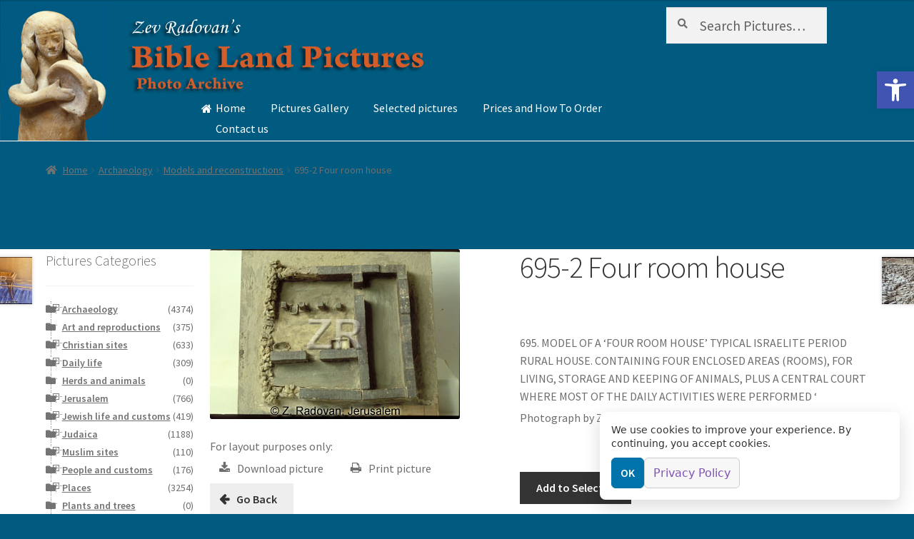

--- FILE ---
content_type: text/html; charset=UTF-8
request_url: https://biblelandpictures.com/product/695-2-four-room-house/
body_size: 23499
content:
	<!DOCTYPE html>
<html lang="en-US" >
<head>
<meta charset="UTF-8">
<meta name="viewport" content="width=device-width, initial-scale=1, maximum-scale=1.0, user-scalable=no">
<link rel="profile" href="http://gmpg.org/xfn/11">
<link rel="pingback" href="https://biblelandpictures.com/xmlrpc.php">

<meta name='robots' content='index, follow, max-image-preview:large, max-snippet:-1, max-video-preview:-1' />
	<style>img:is([sizes="auto" i], [sizes^="auto," i]) { contain-intrinsic-size: 3000px 1500px }</style>
	
            <script data-no-defer="1" data-ezscrex="false" data-cfasync="false" data-pagespeed-no-defer data-cookieconsent="ignore">
                var ctPublicFunctions = {"_ajax_nonce":"359addd3da","_rest_nonce":"1bddde3266","_ajax_url":"\/wp-admin\/admin-ajax.php","_rest_url":"https:\/\/biblelandpictures.com\/wp-json\/","data__cookies_type":"none","data__ajax_type":"rest","data__bot_detector_enabled":0,"data__frontend_data_log_enabled":1,"cookiePrefix":"","wprocket_detected":false,"host_url":"biblelandpictures.com","text__ee_click_to_select":"Click to select the whole data","text__ee_original_email":"The complete one is","text__ee_got_it":"Got it","text__ee_blocked":"Blocked","text__ee_cannot_connect":"Cannot connect","text__ee_cannot_decode":"Can not decode email. Unknown reason","text__ee_email_decoder":"CleanTalk email decoder","text__ee_wait_for_decoding":"The magic is on the way!","text__ee_decoding_process":"Please wait a few seconds while we decode the contact data."}
            </script>
        
            <script data-no-defer="1" data-ezscrex="false" data-cfasync="false" data-pagespeed-no-defer data-cookieconsent="ignore">
                var ctPublic = {"_ajax_nonce":"359addd3da","settings__forms__check_internal":0,"settings__forms__check_external":0,"settings__forms__force_protection":0,"settings__forms__search_test":1,"settings__data__bot_detector_enabled":0,"settings__sfw__anti_crawler":0,"blog_home":"https:\/\/biblelandpictures.com\/","pixel__setting":"0","pixel__enabled":false,"pixel__url":null,"data__email_check_before_post":1,"data__email_check_exist_post":1,"data__cookies_type":"none","data__key_is_ok":false,"data__visible_fields_required":true,"wl_brandname":"Anti-Spam by CleanTalk","wl_brandname_short":"CleanTalk","ct_checkjs_key":"7756a6b6d0275ba32df7ac7c45ca4ba2682c35629516537e07660ef4c5a8a9ea","emailEncoderPassKey":"d412baddf0dc3650d55226047f4f10de","bot_detector_forms_excluded":"W10=","advancedCacheExists":false,"varnishCacheExists":false,"wc_ajax_add_to_cart":true}
            </script>
        
	<!-- This site is optimized with the Yoast SEO plugin v26.3 - https://yoast.com/wordpress/plugins/seo/ -->
	<title>695-2 Four room house -</title>
	<link rel="canonical" href="https://biblelandpictures.com/product/695-2-four-room-house/" />
	<meta property="og:locale" content="en_US" />
	<meta property="og:type" content="article" />
	<meta property="og:title" content="695-2 Four room house -" />
	<meta property="og:description" content="695. MODEL OF A &#8216;FOUR ROOM HOUSE&#8217; TYPICAL ISRAELITE PERIOD RURAL HOUSE. CONTAINING FOUR ENCLOSED AREAS (ROOMS), FOR LIVING, STORAGE AND KEEPING OF ANIMALS, PLUS A CENTRAL COURT WHERE MOST OF THE DAILY ACTIVITIES WERE PERFORMED &#8216;" />
	<meta property="og:url" content="https://biblelandpictures.com/product/695-2-four-room-house/" />
	<meta property="og:image" content="https://biblelandpictures.com/wp-content/uploads/2015/04/695-2-Four-room-house.jpg" />
	<meta property="og:image:width" content="350" />
	<meta property="og:image:height" content="238" />
	<meta property="og:image:type" content="image/jpeg" />
	<meta name="twitter:card" content="summary_large_image" />
	<script type="application/ld+json" class="yoast-schema-graph">{"@context":"https://schema.org","@graph":[{"@type":"WebPage","@id":"https://biblelandpictures.com/product/695-2-four-room-house/","url":"https://biblelandpictures.com/product/695-2-four-room-house/","name":"695-2 Four room house -","isPartOf":{"@id":"http://biblelandpictures.com/#website"},"primaryImageOfPage":{"@id":"https://biblelandpictures.com/product/695-2-four-room-house/#primaryimage"},"image":{"@id":"https://biblelandpictures.com/product/695-2-four-room-house/#primaryimage"},"thumbnailUrl":"https://biblelandpictures.com/wp-content/uploads/2015/04/695-2-Four-room-house.jpg","datePublished":"2015-04-01T13:29:05+00:00","breadcrumb":{"@id":"https://biblelandpictures.com/product/695-2-four-room-house/#breadcrumb"},"inLanguage":"en-US","potentialAction":[{"@type":"ReadAction","target":["https://biblelandpictures.com/product/695-2-four-room-house/"]}]},{"@type":"ImageObject","inLanguage":"en-US","@id":"https://biblelandpictures.com/product/695-2-four-room-house/#primaryimage","url":"https://biblelandpictures.com/wp-content/uploads/2015/04/695-2-Four-room-house.jpg","contentUrl":"https://biblelandpictures.com/wp-content/uploads/2015/04/695-2-Four-room-house.jpg","width":350,"height":238,"caption":"695. MODEL OF A 'FOUR ROOM HOUSE' TYPICAL ISRAELITE PERIOD RURAL HOUSE. CONTAINING FOUR ENCLOSED AREAS (ROOMS)"},{"@type":"BreadcrumbList","@id":"https://biblelandpictures.com/product/695-2-four-room-house/#breadcrumb","itemListElement":[{"@type":"ListItem","position":1,"name":"Home","item":"http://biblelandpictures.com/"},{"@type":"ListItem","position":2,"name":"Shop","item":"http://biblelandpictures.com/shop/"},{"@type":"ListItem","position":3,"name":"695-2 Four room house"}]},{"@type":"WebSite","@id":"http://biblelandpictures.com/#website","url":"http://biblelandpictures.com/","name":"","description":"","potentialAction":[{"@type":"SearchAction","target":{"@type":"EntryPoint","urlTemplate":"http://biblelandpictures.com/?s={search_term_string}"},"query-input":{"@type":"PropertyValueSpecification","valueRequired":true,"valueName":"search_term_string"}}],"inLanguage":"en-US"}]}</script>
	<!-- / Yoast SEO plugin. -->


<link rel='dns-prefetch' href='//fonts.googleapis.com' />
<link rel="alternate" type="application/rss+xml" title=" &raquo; Feed" href="https://biblelandpictures.com/feed/" />
<link rel="alternate" type="application/rss+xml" title=" &raquo; Comments Feed" href="https://biblelandpictures.com/comments/feed/" />
<link rel="alternate" type="application/rss+xml" title=" &raquo; 695-2 Four room house Comments Feed" href="https://biblelandpictures.com/product/695-2-four-room-house/feed/" />
		<!-- This site uses the Google Analytics by MonsterInsights plugin v9.9.0 - Using Analytics tracking - https://www.monsterinsights.com/ -->
		<!-- Note: MonsterInsights is not currently configured on this site. The site owner needs to authenticate with Google Analytics in the MonsterInsights settings panel. -->
					<!-- No tracking code set -->
				<!-- / Google Analytics by MonsterInsights -->
		<script>
window._wpemojiSettings = {"baseUrl":"https:\/\/s.w.org\/images\/core\/emoji\/16.0.1\/72x72\/","ext":".png","svgUrl":"https:\/\/s.w.org\/images\/core\/emoji\/16.0.1\/svg\/","svgExt":".svg","source":{"concatemoji":"https:\/\/biblelandpictures.com\/wp-includes\/js\/wp-emoji-release.min.js?ver=6.8.3"}};
/*! This file is auto-generated */
!function(s,n){var o,i,e;function c(e){try{var t={supportTests:e,timestamp:(new Date).valueOf()};sessionStorage.setItem(o,JSON.stringify(t))}catch(e){}}function p(e,t,n){e.clearRect(0,0,e.canvas.width,e.canvas.height),e.fillText(t,0,0);var t=new Uint32Array(e.getImageData(0,0,e.canvas.width,e.canvas.height).data),a=(e.clearRect(0,0,e.canvas.width,e.canvas.height),e.fillText(n,0,0),new Uint32Array(e.getImageData(0,0,e.canvas.width,e.canvas.height).data));return t.every(function(e,t){return e===a[t]})}function u(e,t){e.clearRect(0,0,e.canvas.width,e.canvas.height),e.fillText(t,0,0);for(var n=e.getImageData(16,16,1,1),a=0;a<n.data.length;a++)if(0!==n.data[a])return!1;return!0}function f(e,t,n,a){switch(t){case"flag":return n(e,"\ud83c\udff3\ufe0f\u200d\u26a7\ufe0f","\ud83c\udff3\ufe0f\u200b\u26a7\ufe0f")?!1:!n(e,"\ud83c\udde8\ud83c\uddf6","\ud83c\udde8\u200b\ud83c\uddf6")&&!n(e,"\ud83c\udff4\udb40\udc67\udb40\udc62\udb40\udc65\udb40\udc6e\udb40\udc67\udb40\udc7f","\ud83c\udff4\u200b\udb40\udc67\u200b\udb40\udc62\u200b\udb40\udc65\u200b\udb40\udc6e\u200b\udb40\udc67\u200b\udb40\udc7f");case"emoji":return!a(e,"\ud83e\udedf")}return!1}function g(e,t,n,a){var r="undefined"!=typeof WorkerGlobalScope&&self instanceof WorkerGlobalScope?new OffscreenCanvas(300,150):s.createElement("canvas"),o=r.getContext("2d",{willReadFrequently:!0}),i=(o.textBaseline="top",o.font="600 32px Arial",{});return e.forEach(function(e){i[e]=t(o,e,n,a)}),i}function t(e){var t=s.createElement("script");t.src=e,t.defer=!0,s.head.appendChild(t)}"undefined"!=typeof Promise&&(o="wpEmojiSettingsSupports",i=["flag","emoji"],n.supports={everything:!0,everythingExceptFlag:!0},e=new Promise(function(e){s.addEventListener("DOMContentLoaded",e,{once:!0})}),new Promise(function(t){var n=function(){try{var e=JSON.parse(sessionStorage.getItem(o));if("object"==typeof e&&"number"==typeof e.timestamp&&(new Date).valueOf()<e.timestamp+604800&&"object"==typeof e.supportTests)return e.supportTests}catch(e){}return null}();if(!n){if("undefined"!=typeof Worker&&"undefined"!=typeof OffscreenCanvas&&"undefined"!=typeof URL&&URL.createObjectURL&&"undefined"!=typeof Blob)try{var e="postMessage("+g.toString()+"("+[JSON.stringify(i),f.toString(),p.toString(),u.toString()].join(",")+"));",a=new Blob([e],{type:"text/javascript"}),r=new Worker(URL.createObjectURL(a),{name:"wpTestEmojiSupports"});return void(r.onmessage=function(e){c(n=e.data),r.terminate(),t(n)})}catch(e){}c(n=g(i,f,p,u))}t(n)}).then(function(e){for(var t in e)n.supports[t]=e[t],n.supports.everything=n.supports.everything&&n.supports[t],"flag"!==t&&(n.supports.everythingExceptFlag=n.supports.everythingExceptFlag&&n.supports[t]);n.supports.everythingExceptFlag=n.supports.everythingExceptFlag&&!n.supports.flag,n.DOMReady=!1,n.readyCallback=function(){n.DOMReady=!0}}).then(function(){return e}).then(function(){var e;n.supports.everything||(n.readyCallback(),(e=n.source||{}).concatemoji?t(e.concatemoji):e.wpemoji&&e.twemoji&&(t(e.twemoji),t(e.wpemoji)))}))}((window,document),window._wpemojiSettings);
</script>

<style id='wp-emoji-styles-inline-css'>

	img.wp-smiley, img.emoji {
		display: inline !important;
		border: none !important;
		box-shadow: none !important;
		height: 1em !important;
		width: 1em !important;
		margin: 0 0.07em !important;
		vertical-align: -0.1em !important;
		background: none !important;
		padding: 0 !important;
	}
</style>
<link rel='stylesheet' id='wp-block-library-css' href='https://biblelandpictures.com/wp-includes/css/dist/block-library/style.min.css?ver=6.8.3' media='all' />
<style id='wp-block-library-theme-inline-css'>
.wp-block-audio :where(figcaption){color:#555;font-size:13px;text-align:center}.is-dark-theme .wp-block-audio :where(figcaption){color:#ffffffa6}.wp-block-audio{margin:0 0 1em}.wp-block-code{border:1px solid #ccc;border-radius:4px;font-family:Menlo,Consolas,monaco,monospace;padding:.8em 1em}.wp-block-embed :where(figcaption){color:#555;font-size:13px;text-align:center}.is-dark-theme .wp-block-embed :where(figcaption){color:#ffffffa6}.wp-block-embed{margin:0 0 1em}.blocks-gallery-caption{color:#555;font-size:13px;text-align:center}.is-dark-theme .blocks-gallery-caption{color:#ffffffa6}:root :where(.wp-block-image figcaption){color:#555;font-size:13px;text-align:center}.is-dark-theme :root :where(.wp-block-image figcaption){color:#ffffffa6}.wp-block-image{margin:0 0 1em}.wp-block-pullquote{border-bottom:4px solid;border-top:4px solid;color:currentColor;margin-bottom:1.75em}.wp-block-pullquote cite,.wp-block-pullquote footer,.wp-block-pullquote__citation{color:currentColor;font-size:.8125em;font-style:normal;text-transform:uppercase}.wp-block-quote{border-left:.25em solid;margin:0 0 1.75em;padding-left:1em}.wp-block-quote cite,.wp-block-quote footer{color:currentColor;font-size:.8125em;font-style:normal;position:relative}.wp-block-quote:where(.has-text-align-right){border-left:none;border-right:.25em solid;padding-left:0;padding-right:1em}.wp-block-quote:where(.has-text-align-center){border:none;padding-left:0}.wp-block-quote.is-large,.wp-block-quote.is-style-large,.wp-block-quote:where(.is-style-plain){border:none}.wp-block-search .wp-block-search__label{font-weight:700}.wp-block-search__button{border:1px solid #ccc;padding:.375em .625em}:where(.wp-block-group.has-background){padding:1.25em 2.375em}.wp-block-separator.has-css-opacity{opacity:.4}.wp-block-separator{border:none;border-bottom:2px solid;margin-left:auto;margin-right:auto}.wp-block-separator.has-alpha-channel-opacity{opacity:1}.wp-block-separator:not(.is-style-wide):not(.is-style-dots){width:100px}.wp-block-separator.has-background:not(.is-style-dots){border-bottom:none;height:1px}.wp-block-separator.has-background:not(.is-style-wide):not(.is-style-dots){height:2px}.wp-block-table{margin:0 0 1em}.wp-block-table td,.wp-block-table th{word-break:normal}.wp-block-table :where(figcaption){color:#555;font-size:13px;text-align:center}.is-dark-theme .wp-block-table :where(figcaption){color:#ffffffa6}.wp-block-video :where(figcaption){color:#555;font-size:13px;text-align:center}.is-dark-theme .wp-block-video :where(figcaption){color:#ffffffa6}.wp-block-video{margin:0 0 1em}:root :where(.wp-block-template-part.has-background){margin-bottom:0;margin-top:0;padding:1.25em 2.375em}
</style>
<style id='classic-theme-styles-inline-css'>
/*! This file is auto-generated */
.wp-block-button__link{color:#fff;background-color:#32373c;border-radius:9999px;box-shadow:none;text-decoration:none;padding:calc(.667em + 2px) calc(1.333em + 2px);font-size:1.125em}.wp-block-file__button{background:#32373c;color:#fff;text-decoration:none}
</style>
<link rel='stylesheet' id='storefront-gutenberg-blocks-css' href='https://biblelandpictures.com/wp-content/themes/storefront/assets/css/base/gutenberg-blocks.css?ver=4.6.1' media='all' />
<style id='storefront-gutenberg-blocks-inline-css'>

				.wp-block-button__link:not(.has-text-color) {
					color: #333333;
				}

				.wp-block-button__link:not(.has-text-color):hover,
				.wp-block-button__link:not(.has-text-color):focus,
				.wp-block-button__link:not(.has-text-color):active {
					color: #333333;
				}

				.wp-block-button__link:not(.has-background) {
					background-color: #eeeeee;
				}

				.wp-block-button__link:not(.has-background):hover,
				.wp-block-button__link:not(.has-background):focus,
				.wp-block-button__link:not(.has-background):active {
					border-color: #d5d5d5;
					background-color: #d5d5d5;
				}

				.wc-block-grid__products .wc-block-grid__product .wp-block-button__link {
					background-color: #eeeeee;
					border-color: #eeeeee;
					color: #333333;
				}

				.wp-block-quote footer,
				.wp-block-quote cite,
				.wp-block-quote__citation {
					color: #6d6d6d;
				}

				.wp-block-pullquote cite,
				.wp-block-pullquote footer,
				.wp-block-pullquote__citation {
					color: #6d6d6d;
				}

				.wp-block-image figcaption {
					color: #6d6d6d;
				}

				.wp-block-separator.is-style-dots::before {
					color: #333333;
				}

				.wp-block-file a.wp-block-file__button {
					color: #333333;
					background-color: #eeeeee;
					border-color: #eeeeee;
				}

				.wp-block-file a.wp-block-file__button:hover,
				.wp-block-file a.wp-block-file__button:focus,
				.wp-block-file a.wp-block-file__button:active {
					color: #333333;
					background-color: #d5d5d5;
				}

				.wp-block-code,
				.wp-block-preformatted pre {
					color: #6d6d6d;
				}

				.wp-block-table:not( .has-background ):not( .is-style-stripes ) tbody tr:nth-child(2n) td {
					background-color: #00597e;
				}

				.wp-block-cover .wp-block-cover__inner-container h1:not(.has-text-color),
				.wp-block-cover .wp-block-cover__inner-container h2:not(.has-text-color),
				.wp-block-cover .wp-block-cover__inner-container h3:not(.has-text-color),
				.wp-block-cover .wp-block-cover__inner-container h4:not(.has-text-color),
				.wp-block-cover .wp-block-cover__inner-container h5:not(.has-text-color),
				.wp-block-cover .wp-block-cover__inner-container h6:not(.has-text-color) {
					color: #000000;
				}

				.wc-block-components-price-slider__range-input-progress,
				.rtl .wc-block-components-price-slider__range-input-progress {
					--range-color: #7f54b3;
				}

				/* Target only IE11 */
				@media all and (-ms-high-contrast: none), (-ms-high-contrast: active) {
					.wc-block-components-price-slider__range-input-progress {
						background: #7f54b3;
					}
				}

				.wc-block-components-button:not(.is-link) {
					background-color: #333333;
					color: #ffffff;
				}

				.wc-block-components-button:not(.is-link):hover,
				.wc-block-components-button:not(.is-link):focus,
				.wc-block-components-button:not(.is-link):active {
					background-color: #1a1a1a;
					color: #ffffff;
				}

				.wc-block-components-button:not(.is-link):disabled {
					background-color: #333333;
					color: #ffffff;
				}

				.wc-block-cart__submit-container {
					background-color: #015b80;
				}

				.wc-block-cart__submit-container::before {
					color: rgba(71,161,198,0.5);
				}

				.wc-block-components-order-summary-item__quantity {
					background-color: #015b80;
					border-color: #6d6d6d;
					box-shadow: 0 0 0 2px #015b80;
					color: #6d6d6d;
				}
			
</style>
<style id='global-styles-inline-css'>
:root{--wp--preset--aspect-ratio--square: 1;--wp--preset--aspect-ratio--4-3: 4/3;--wp--preset--aspect-ratio--3-4: 3/4;--wp--preset--aspect-ratio--3-2: 3/2;--wp--preset--aspect-ratio--2-3: 2/3;--wp--preset--aspect-ratio--16-9: 16/9;--wp--preset--aspect-ratio--9-16: 9/16;--wp--preset--color--black: #000000;--wp--preset--color--cyan-bluish-gray: #abb8c3;--wp--preset--color--white: #ffffff;--wp--preset--color--pale-pink: #f78da7;--wp--preset--color--vivid-red: #cf2e2e;--wp--preset--color--luminous-vivid-orange: #ff6900;--wp--preset--color--luminous-vivid-amber: #fcb900;--wp--preset--color--light-green-cyan: #7bdcb5;--wp--preset--color--vivid-green-cyan: #00d084;--wp--preset--color--pale-cyan-blue: #8ed1fc;--wp--preset--color--vivid-cyan-blue: #0693e3;--wp--preset--color--vivid-purple: #9b51e0;--wp--preset--gradient--vivid-cyan-blue-to-vivid-purple: linear-gradient(135deg,rgba(6,147,227,1) 0%,rgb(155,81,224) 100%);--wp--preset--gradient--light-green-cyan-to-vivid-green-cyan: linear-gradient(135deg,rgb(122,220,180) 0%,rgb(0,208,130) 100%);--wp--preset--gradient--luminous-vivid-amber-to-luminous-vivid-orange: linear-gradient(135deg,rgba(252,185,0,1) 0%,rgba(255,105,0,1) 100%);--wp--preset--gradient--luminous-vivid-orange-to-vivid-red: linear-gradient(135deg,rgba(255,105,0,1) 0%,rgb(207,46,46) 100%);--wp--preset--gradient--very-light-gray-to-cyan-bluish-gray: linear-gradient(135deg,rgb(238,238,238) 0%,rgb(169,184,195) 100%);--wp--preset--gradient--cool-to-warm-spectrum: linear-gradient(135deg,rgb(74,234,220) 0%,rgb(151,120,209) 20%,rgb(207,42,186) 40%,rgb(238,44,130) 60%,rgb(251,105,98) 80%,rgb(254,248,76) 100%);--wp--preset--gradient--blush-light-purple: linear-gradient(135deg,rgb(255,206,236) 0%,rgb(152,150,240) 100%);--wp--preset--gradient--blush-bordeaux: linear-gradient(135deg,rgb(254,205,165) 0%,rgb(254,45,45) 50%,rgb(107,0,62) 100%);--wp--preset--gradient--luminous-dusk: linear-gradient(135deg,rgb(255,203,112) 0%,rgb(199,81,192) 50%,rgb(65,88,208) 100%);--wp--preset--gradient--pale-ocean: linear-gradient(135deg,rgb(255,245,203) 0%,rgb(182,227,212) 50%,rgb(51,167,181) 100%);--wp--preset--gradient--electric-grass: linear-gradient(135deg,rgb(202,248,128) 0%,rgb(113,206,126) 100%);--wp--preset--gradient--midnight: linear-gradient(135deg,rgb(2,3,129) 0%,rgb(40,116,252) 100%);--wp--preset--font-size--small: 14px;--wp--preset--font-size--medium: 23px;--wp--preset--font-size--large: 26px;--wp--preset--font-size--x-large: 42px;--wp--preset--font-size--normal: 16px;--wp--preset--font-size--huge: 37px;--wp--preset--spacing--20: 0.44rem;--wp--preset--spacing--30: 0.67rem;--wp--preset--spacing--40: 1rem;--wp--preset--spacing--50: 1.5rem;--wp--preset--spacing--60: 2.25rem;--wp--preset--spacing--70: 3.38rem;--wp--preset--spacing--80: 5.06rem;--wp--preset--shadow--natural: 6px 6px 9px rgba(0, 0, 0, 0.2);--wp--preset--shadow--deep: 12px 12px 50px rgba(0, 0, 0, 0.4);--wp--preset--shadow--sharp: 6px 6px 0px rgba(0, 0, 0, 0.2);--wp--preset--shadow--outlined: 6px 6px 0px -3px rgba(255, 255, 255, 1), 6px 6px rgba(0, 0, 0, 1);--wp--preset--shadow--crisp: 6px 6px 0px rgba(0, 0, 0, 1);}:root :where(.is-layout-flow) > :first-child{margin-block-start: 0;}:root :where(.is-layout-flow) > :last-child{margin-block-end: 0;}:root :where(.is-layout-flow) > *{margin-block-start: 24px;margin-block-end: 0;}:root :where(.is-layout-constrained) > :first-child{margin-block-start: 0;}:root :where(.is-layout-constrained) > :last-child{margin-block-end: 0;}:root :where(.is-layout-constrained) > *{margin-block-start: 24px;margin-block-end: 0;}:root :where(.is-layout-flex){gap: 24px;}:root :where(.is-layout-grid){gap: 24px;}body .is-layout-flex{display: flex;}.is-layout-flex{flex-wrap: wrap;align-items: center;}.is-layout-flex > :is(*, div){margin: 0;}body .is-layout-grid{display: grid;}.is-layout-grid > :is(*, div){margin: 0;}.has-black-color{color: var(--wp--preset--color--black) !important;}.has-cyan-bluish-gray-color{color: var(--wp--preset--color--cyan-bluish-gray) !important;}.has-white-color{color: var(--wp--preset--color--white) !important;}.has-pale-pink-color{color: var(--wp--preset--color--pale-pink) !important;}.has-vivid-red-color{color: var(--wp--preset--color--vivid-red) !important;}.has-luminous-vivid-orange-color{color: var(--wp--preset--color--luminous-vivid-orange) !important;}.has-luminous-vivid-amber-color{color: var(--wp--preset--color--luminous-vivid-amber) !important;}.has-light-green-cyan-color{color: var(--wp--preset--color--light-green-cyan) !important;}.has-vivid-green-cyan-color{color: var(--wp--preset--color--vivid-green-cyan) !important;}.has-pale-cyan-blue-color{color: var(--wp--preset--color--pale-cyan-blue) !important;}.has-vivid-cyan-blue-color{color: var(--wp--preset--color--vivid-cyan-blue) !important;}.has-vivid-purple-color{color: var(--wp--preset--color--vivid-purple) !important;}.has-black-background-color{background-color: var(--wp--preset--color--black) !important;}.has-cyan-bluish-gray-background-color{background-color: var(--wp--preset--color--cyan-bluish-gray) !important;}.has-white-background-color{background-color: var(--wp--preset--color--white) !important;}.has-pale-pink-background-color{background-color: var(--wp--preset--color--pale-pink) !important;}.has-vivid-red-background-color{background-color: var(--wp--preset--color--vivid-red) !important;}.has-luminous-vivid-orange-background-color{background-color: var(--wp--preset--color--luminous-vivid-orange) !important;}.has-luminous-vivid-amber-background-color{background-color: var(--wp--preset--color--luminous-vivid-amber) !important;}.has-light-green-cyan-background-color{background-color: var(--wp--preset--color--light-green-cyan) !important;}.has-vivid-green-cyan-background-color{background-color: var(--wp--preset--color--vivid-green-cyan) !important;}.has-pale-cyan-blue-background-color{background-color: var(--wp--preset--color--pale-cyan-blue) !important;}.has-vivid-cyan-blue-background-color{background-color: var(--wp--preset--color--vivid-cyan-blue) !important;}.has-vivid-purple-background-color{background-color: var(--wp--preset--color--vivid-purple) !important;}.has-black-border-color{border-color: var(--wp--preset--color--black) !important;}.has-cyan-bluish-gray-border-color{border-color: var(--wp--preset--color--cyan-bluish-gray) !important;}.has-white-border-color{border-color: var(--wp--preset--color--white) !important;}.has-pale-pink-border-color{border-color: var(--wp--preset--color--pale-pink) !important;}.has-vivid-red-border-color{border-color: var(--wp--preset--color--vivid-red) !important;}.has-luminous-vivid-orange-border-color{border-color: var(--wp--preset--color--luminous-vivid-orange) !important;}.has-luminous-vivid-amber-border-color{border-color: var(--wp--preset--color--luminous-vivid-amber) !important;}.has-light-green-cyan-border-color{border-color: var(--wp--preset--color--light-green-cyan) !important;}.has-vivid-green-cyan-border-color{border-color: var(--wp--preset--color--vivid-green-cyan) !important;}.has-pale-cyan-blue-border-color{border-color: var(--wp--preset--color--pale-cyan-blue) !important;}.has-vivid-cyan-blue-border-color{border-color: var(--wp--preset--color--vivid-cyan-blue) !important;}.has-vivid-purple-border-color{border-color: var(--wp--preset--color--vivid-purple) !important;}.has-vivid-cyan-blue-to-vivid-purple-gradient-background{background: var(--wp--preset--gradient--vivid-cyan-blue-to-vivid-purple) !important;}.has-light-green-cyan-to-vivid-green-cyan-gradient-background{background: var(--wp--preset--gradient--light-green-cyan-to-vivid-green-cyan) !important;}.has-luminous-vivid-amber-to-luminous-vivid-orange-gradient-background{background: var(--wp--preset--gradient--luminous-vivid-amber-to-luminous-vivid-orange) !important;}.has-luminous-vivid-orange-to-vivid-red-gradient-background{background: var(--wp--preset--gradient--luminous-vivid-orange-to-vivid-red) !important;}.has-very-light-gray-to-cyan-bluish-gray-gradient-background{background: var(--wp--preset--gradient--very-light-gray-to-cyan-bluish-gray) !important;}.has-cool-to-warm-spectrum-gradient-background{background: var(--wp--preset--gradient--cool-to-warm-spectrum) !important;}.has-blush-light-purple-gradient-background{background: var(--wp--preset--gradient--blush-light-purple) !important;}.has-blush-bordeaux-gradient-background{background: var(--wp--preset--gradient--blush-bordeaux) !important;}.has-luminous-dusk-gradient-background{background: var(--wp--preset--gradient--luminous-dusk) !important;}.has-pale-ocean-gradient-background{background: var(--wp--preset--gradient--pale-ocean) !important;}.has-electric-grass-gradient-background{background: var(--wp--preset--gradient--electric-grass) !important;}.has-midnight-gradient-background{background: var(--wp--preset--gradient--midnight) !important;}.has-small-font-size{font-size: var(--wp--preset--font-size--small) !important;}.has-medium-font-size{font-size: var(--wp--preset--font-size--medium) !important;}.has-large-font-size{font-size: var(--wp--preset--font-size--large) !important;}.has-x-large-font-size{font-size: var(--wp--preset--font-size--x-large) !important;}
:root :where(.wp-block-pullquote){font-size: 1.5em;line-height: 1.6;}
</style>
<link rel='stylesheet' id='atr-cookie-notice-css' href='https://biblelandpictures.com/wp-content/plugins/atr-cookie-notice/public/css/atr-cookie-notice-public.css?ver=1.1.1-1762703636' media='all' />
<style id='atr-cookie-notice-inline-css'>
#scb-banner .scb-btn-primary{background-color:#0073aa;border-color:#0073aa;}#scb-banner .scb-btn-primary:hover{opacity:.9;}#scb-banner, #scb-banner .scb-text{color:#333333;}#scb-banner .scb-modal{background-color:#ffffff;}
</style>
<link rel='stylesheet' id='cleantalk-public-css-css' href='https://biblelandpictures.com/wp-content/plugins/cleantalk-spam-protect/css/cleantalk-public.min.css?ver=6.67_1762701037' media='all' />
<link rel='stylesheet' id='cleantalk-email-decoder-css-css' href='https://biblelandpictures.com/wp-content/plugins/cleantalk-spam-protect/css/cleantalk-email-decoder.min.css?ver=6.67_1762701037' media='all' />
<link rel='stylesheet' id='contact-form-7-css' href='https://biblelandpictures.com/wp-content/plugins/contact-form-7/includes/css/styles.css?ver=6.1.3' media='all' />
<link rel='stylesheet' id='pma-wordpress-css' href='https://biblelandpictures.com/wp-content/plugins/pathomation/public/css/pma-wordpress-public.css?ver=2.5.1' media='all' />
<link rel='stylesheet' id='pma-wordpress_pmaui-css' href='https://biblelandpictures.com/wp-content/plugins/pathomation/includes/pma.ui/pma.ui.css?ver=2.5.1' media='' />
<link rel='stylesheet' id='photoswipe-css' href='https://biblelandpictures.com/wp-content/plugins/woocommerce/assets/css/photoswipe/photoswipe.min.css?ver=10.3.4' media='all' />
<link rel='stylesheet' id='photoswipe-default-skin-css' href='https://biblelandpictures.com/wp-content/plugins/woocommerce/assets/css/photoswipe/default-skin/default-skin.min.css?ver=10.3.4' media='all' />
<style id='woocommerce-inline-inline-css'>
.woocommerce form .form-row .required { visibility: visible; }
</style>
<link rel='stylesheet' id='pojo-a11y-css' href='https://biblelandpictures.com/wp-content/plugins/pojo-accessibility/modules/legacy/assets/css/style.min.css?ver=1.0.0' media='all' />
<link rel='stylesheet' id='brands-styles-css' href='https://biblelandpictures.com/wp-content/plugins/woocommerce/assets/css/brands.css?ver=10.3.4' media='all' />
<link rel='stylesheet' id='treeview-style-css' href='https://biblelandpictures.com/wp-content/themes/storefront-child/js/jquery.treeview.css?ver=6.8.3' media='all' />
<link rel='stylesheet' id='storefront-style-css' href='https://biblelandpictures.com/wp-content/themes/storefront/style.css?ver=4.6.1' media='all' />
<style id='storefront-style-inline-css'>

			.main-navigation ul li a,
			.site-title a,
			ul.menu li a,
			.site-branding h1 a,
			button.menu-toggle,
			button.menu-toggle:hover,
			.handheld-navigation .dropdown-toggle {
				color: #333333;
			}

			button.menu-toggle,
			button.menu-toggle:hover {
				border-color: #333333;
			}

			.main-navigation ul li a:hover,
			.main-navigation ul li:hover > a,
			.site-title a:hover,
			.site-header ul.menu li.current-menu-item > a {
				color: #747474;
			}

			table:not( .has-background ) th {
				background-color: #005479;
			}

			table:not( .has-background ) tbody td {
				background-color: #00597e;
			}

			table:not( .has-background ) tbody tr:nth-child(2n) td,
			fieldset,
			fieldset legend {
				background-color: #00577c;
			}

			.site-header,
			.secondary-navigation ul ul,
			.main-navigation ul.menu > li.menu-item-has-children:after,
			.secondary-navigation ul.menu ul,
			.storefront-handheld-footer-bar,
			.storefront-handheld-footer-bar ul li > a,
			.storefront-handheld-footer-bar ul li.search .site-search,
			button.menu-toggle,
			button.menu-toggle:hover {
				background-color: #015b80;
			}

			p.site-description,
			.site-header,
			.storefront-handheld-footer-bar {
				color: #404040;
			}

			button.menu-toggle:after,
			button.menu-toggle:before,
			button.menu-toggle span:before {
				background-color: #333333;
			}

			h1, h2, h3, h4, h5, h6, .wc-block-grid__product-title {
				color: #333333;
			}

			.widget h1 {
				border-bottom-color: #333333;
			}

			body,
			.secondary-navigation a {
				color: #6d6d6d;
			}

			.widget-area .widget a,
			.hentry .entry-header .posted-on a,
			.hentry .entry-header .post-author a,
			.hentry .entry-header .post-comments a,
			.hentry .entry-header .byline a {
				color: #727272;
			}

			a {
				color: #7f54b3;
			}

			a:focus,
			button:focus,
			.button.alt:focus,
			input:focus,
			textarea:focus,
			input[type="button"]:focus,
			input[type="reset"]:focus,
			input[type="submit"]:focus,
			input[type="email"]:focus,
			input[type="tel"]:focus,
			input[type="url"]:focus,
			input[type="password"]:focus,
			input[type="search"]:focus {
				outline-color: #7f54b3;
			}

			button, input[type="button"], input[type="reset"], input[type="submit"], .button, .widget a.button {
				background-color: #eeeeee;
				border-color: #eeeeee;
				color: #333333;
			}

			button:hover, input[type="button"]:hover, input[type="reset"]:hover, input[type="submit"]:hover, .button:hover, .widget a.button:hover {
				background-color: #d5d5d5;
				border-color: #d5d5d5;
				color: #333333;
			}

			button.alt, input[type="button"].alt, input[type="reset"].alt, input[type="submit"].alt, .button.alt, .widget-area .widget a.button.alt {
				background-color: #333333;
				border-color: #333333;
				color: #ffffff;
			}

			button.alt:hover, input[type="button"].alt:hover, input[type="reset"].alt:hover, input[type="submit"].alt:hover, .button.alt:hover, .widget-area .widget a.button.alt:hover {
				background-color: #1a1a1a;
				border-color: #1a1a1a;
				color: #ffffff;
			}

			.pagination .page-numbers li .page-numbers.current {
				background-color: #004267;
				color: #636363;
			}

			#comments .comment-list .comment-content .comment-text {
				background-color: #005479;
			}

			.site-footer {
				background-color: #015b80;
				color: #6d6d6d;
			}

			.site-footer a:not(.button):not(.components-button) {
				color: #333333;
			}

			.site-footer .storefront-handheld-footer-bar a:not(.button):not(.components-button) {
				color: #333333;
			}

			.site-footer h1, .site-footer h2, .site-footer h3, .site-footer h4, .site-footer h5, .site-footer h6, .site-footer .widget .widget-title, .site-footer .widget .widgettitle {
				color: #333333;
			}

			.page-template-template-homepage.has-post-thumbnail .type-page.has-post-thumbnail .entry-title {
				color: #000000;
			}

			.page-template-template-homepage.has-post-thumbnail .type-page.has-post-thumbnail .entry-content {
				color: #000000;
			}

			@media screen and ( min-width: 768px ) {
				.secondary-navigation ul.menu a:hover {
					color: #595959;
				}

				.secondary-navigation ul.menu a {
					color: #404040;
				}

				.main-navigation ul.menu ul.sub-menu,
				.main-navigation ul.nav-menu ul.children {
					background-color: #004c71;
				}

				.site-header {
					border-bottom-color: #004c71;
				}
			}
</style>
<link rel='stylesheet' id='storefront-icons-css' href='https://biblelandpictures.com/wp-content/themes/storefront/assets/css/base/icons.css?ver=4.6.1' media='all' />
<link rel='stylesheet' id='storefront-fonts-css' href='https://fonts.googleapis.com/css?family=Source+Sans+Pro%3A400%2C300%2C300italic%2C400italic%2C600%2C700%2C900&#038;subset=latin%2Clatin-ext&#038;ver=4.6.1' media='all' />
<link rel='stylesheet' id='storefront-woocommerce-style-css' href='https://biblelandpictures.com/wp-content/themes/storefront/assets/css/woocommerce/woocommerce.css?ver=4.6.1' media='all' />
<style id='storefront-woocommerce-style-inline-css'>
@font-face {
				font-family: star;
				src: url(https://biblelandpictures.com/wp-content/plugins/woocommerce/assets/fonts/star.eot);
				src:
					url(https://biblelandpictures.com/wp-content/plugins/woocommerce/assets/fonts/star.eot?#iefix) format("embedded-opentype"),
					url(https://biblelandpictures.com/wp-content/plugins/woocommerce/assets/fonts/star.woff) format("woff"),
					url(https://biblelandpictures.com/wp-content/plugins/woocommerce/assets/fonts/star.ttf) format("truetype"),
					url(https://biblelandpictures.com/wp-content/plugins/woocommerce/assets/fonts/star.svg#star) format("svg");
				font-weight: 400;
				font-style: normal;
			}
			@font-face {
				font-family: WooCommerce;
				src: url(https://biblelandpictures.com/wp-content/plugins/woocommerce/assets/fonts/WooCommerce.eot);
				src:
					url(https://biblelandpictures.com/wp-content/plugins/woocommerce/assets/fonts/WooCommerce.eot?#iefix) format("embedded-opentype"),
					url(https://biblelandpictures.com/wp-content/plugins/woocommerce/assets/fonts/WooCommerce.woff) format("woff"),
					url(https://biblelandpictures.com/wp-content/plugins/woocommerce/assets/fonts/WooCommerce.ttf) format("truetype"),
					url(https://biblelandpictures.com/wp-content/plugins/woocommerce/assets/fonts/WooCommerce.svg#WooCommerce) format("svg");
				font-weight: 400;
				font-style: normal;
			}

			a.cart-contents,
			.site-header-cart .widget_shopping_cart a {
				color: #333333;
			}

			a.cart-contents:hover,
			.site-header-cart .widget_shopping_cart a:hover,
			.site-header-cart:hover > li > a {
				color: #747474;
			}

			table.cart td.product-remove,
			table.cart td.actions {
				border-top-color: #015b80;
			}

			.storefront-handheld-footer-bar ul li.cart .count {
				background-color: #333333;
				color: #015b80;
				border-color: #015b80;
			}

			.woocommerce-tabs ul.tabs li.active a,
			ul.products li.product .price,
			.onsale,
			.wc-block-grid__product-onsale,
			.widget_search form:before,
			.widget_product_search form:before {
				color: #6d6d6d;
			}

			.woocommerce-breadcrumb a,
			a.woocommerce-review-link,
			.product_meta a {
				color: #727272;
			}

			.wc-block-grid__product-onsale,
			.onsale {
				border-color: #6d6d6d;
			}

			.star-rating span:before,
			.quantity .plus, .quantity .minus,
			p.stars a:hover:after,
			p.stars a:after,
			.star-rating span:before,
			#payment .payment_methods li input[type=radio]:first-child:checked+label:before {
				color: #7f54b3;
			}

			.widget_price_filter .ui-slider .ui-slider-range,
			.widget_price_filter .ui-slider .ui-slider-handle {
				background-color: #7f54b3;
			}

			.order_details {
				background-color: #005479;
			}

			.order_details > li {
				border-bottom: 1px dotted #003f64;
			}

			.order_details:before,
			.order_details:after {
				background: -webkit-linear-gradient(transparent 0,transparent 0),-webkit-linear-gradient(135deg,#005479 33.33%,transparent 33.33%),-webkit-linear-gradient(45deg,#005479 33.33%,transparent 33.33%)
			}

			#order_review {
				background-color: #015b80;
			}

			#payment .payment_methods > li .payment_box,
			#payment .place-order {
				background-color: #00567b;
			}

			#payment .payment_methods > li:not(.woocommerce-notice) {
				background-color: #005176;
			}

			#payment .payment_methods > li:not(.woocommerce-notice):hover {
				background-color: #004c71;
			}

			.woocommerce-pagination .page-numbers li .page-numbers.current {
				background-color: #004267;
				color: #636363;
			}

			.wc-block-grid__product-onsale,
			.onsale,
			.woocommerce-pagination .page-numbers li .page-numbers:not(.current) {
				color: #6d6d6d;
			}

			p.stars a:before,
			p.stars a:hover~a:before,
			p.stars.selected a.active~a:before {
				color: #6d6d6d;
			}

			p.stars.selected a.active:before,
			p.stars:hover a:before,
			p.stars.selected a:not(.active):before,
			p.stars.selected a.active:before {
				color: #7f54b3;
			}

			.single-product div.product .woocommerce-product-gallery .woocommerce-product-gallery__trigger {
				background-color: #eeeeee;
				color: #333333;
			}

			.single-product div.product .woocommerce-product-gallery .woocommerce-product-gallery__trigger:hover {
				background-color: #d5d5d5;
				border-color: #d5d5d5;
				color: #333333;
			}

			.button.added_to_cart:focus,
			.button.wc-forward:focus {
				outline-color: #7f54b3;
			}

			.added_to_cart,
			.site-header-cart .widget_shopping_cart a.button,
			.wc-block-grid__products .wc-block-grid__product .wp-block-button__link {
				background-color: #eeeeee;
				border-color: #eeeeee;
				color: #333333;
			}

			.added_to_cart:hover,
			.site-header-cart .widget_shopping_cart a.button:hover,
			.wc-block-grid__products .wc-block-grid__product .wp-block-button__link:hover {
				background-color: #d5d5d5;
				border-color: #d5d5d5;
				color: #333333;
			}

			.added_to_cart.alt, .added_to_cart, .widget a.button.checkout {
				background-color: #333333;
				border-color: #333333;
				color: #ffffff;
			}

			.added_to_cart.alt:hover, .added_to_cart:hover, .widget a.button.checkout:hover {
				background-color: #1a1a1a;
				border-color: #1a1a1a;
				color: #ffffff;
			}

			.button.loading {
				color: #eeeeee;
			}

			.button.loading:hover {
				background-color: #eeeeee;
			}

			.button.loading:after {
				color: #333333;
			}

			@media screen and ( min-width: 768px ) {
				.site-header-cart .widget_shopping_cart,
				.site-header .product_list_widget li .quantity {
					color: #404040;
				}

				.site-header-cart .widget_shopping_cart .buttons,
				.site-header-cart .widget_shopping_cart .total {
					background-color: #005176;
				}

				.site-header-cart .widget_shopping_cart {
					background-color: #004c71;
				}
			}
				.storefront-product-pagination a {
					color: #6d6d6d;
					background-color: #015b80;
				}
				.storefront-sticky-add-to-cart {
					color: #6d6d6d;
					background-color: #015b80;
				}

				.storefront-sticky-add-to-cart a:not(.button) {
					color: #333333;
				}
</style>
<link rel='stylesheet' id='storefront-child-style-css' href='https://biblelandpictures.com/wp-content/themes/storefront-child/style.css?ver=1.3.1' media='all' />
<link rel='stylesheet' id='storefront-woocommerce-brands-style-css' href='https://biblelandpictures.com/wp-content/themes/storefront/assets/css/woocommerce/extensions/brands.css?ver=4.6.1' media='all' />
<script src="https://biblelandpictures.com/wp-content/plugins/cleantalk-spam-protect/js/apbct-public-bundle_gathering.min.js?ver=6.67_1762701037" id="apbct-public-bundle_gathering.min-js-js"></script>
<script src="https://biblelandpictures.com/wp-includes/js/jquery/jquery.min.js?ver=3.7.1" id="jquery-core-js"></script>
<script src="https://biblelandpictures.com/wp-includes/js/jquery/jquery-migrate.min.js?ver=3.4.1" id="jquery-migrate-js"></script>
<script id="pma-wordpress-js-extra">
var PmaCoreConfiguration = {"sessionId":null,"serverUrl":null,"query":""};
</script>
<script src="https://biblelandpictures.com/wp-content/plugins/pathomation/public/js/pma-wordpress-public.js?ver=2.5.1" id="pma-wordpress-js"></script>
<script src="https://biblelandpictures.com/wp-content/plugins/pathomation/includes/pma.ui/lozad.js?ver=2.5.1" id="pma-wordpress_lozad-js"></script>
<script src="https://biblelandpictures.com/wp-content/plugins/pathomation/includes/pma.ui/pma.ui.js?ver=2.5.1" id="pma-wordpress_pmaui-js"></script>
<script src="https://biblelandpictures.com/wp-content/plugins/woocommerce/assets/js/jquery-blockui/jquery.blockUI.min.js?ver=2.7.0-wc.10.3.4" id="wc-jquery-blockui-js" defer data-wp-strategy="defer"></script>
<script id="wc-add-to-cart-js-extra">
var wc_add_to_cart_params = {"ajax_url":"\/wp-admin\/admin-ajax.php","wc_ajax_url":"\/?wc-ajax=%%endpoint%%","i18n_view_cart":"View cart","cart_url":"https:\/\/biblelandpictures.com\/selected-pictures\/","is_cart":"","cart_redirect_after_add":"no"};
</script>
<script src="https://biblelandpictures.com/wp-content/plugins/woocommerce/assets/js/frontend/add-to-cart.min.js?ver=10.3.4" id="wc-add-to-cart-js" defer data-wp-strategy="defer"></script>
<script src="https://biblelandpictures.com/wp-content/plugins/woocommerce/assets/js/zoom/jquery.zoom.min.js?ver=1.7.21-wc.10.3.4" id="wc-zoom-js" defer data-wp-strategy="defer"></script>
<script src="https://biblelandpictures.com/wp-content/plugins/woocommerce/assets/js/flexslider/jquery.flexslider.min.js?ver=2.7.2-wc.10.3.4" id="wc-flexslider-js" defer data-wp-strategy="defer"></script>
<script src="https://biblelandpictures.com/wp-content/plugins/woocommerce/assets/js/photoswipe/photoswipe.min.js?ver=4.1.1-wc.10.3.4" id="wc-photoswipe-js" defer data-wp-strategy="defer"></script>
<script src="https://biblelandpictures.com/wp-content/plugins/woocommerce/assets/js/photoswipe/photoswipe-ui-default.min.js?ver=4.1.1-wc.10.3.4" id="wc-photoswipe-ui-default-js" defer data-wp-strategy="defer"></script>
<script id="wc-single-product-js-extra">
var wc_single_product_params = {"i18n_required_rating_text":"Please select a rating","i18n_rating_options":["1 of 5 stars","2 of 5 stars","3 of 5 stars","4 of 5 stars","5 of 5 stars"],"i18n_product_gallery_trigger_text":"View full-screen image gallery","review_rating_required":"yes","flexslider":{"rtl":false,"animation":"slide","smoothHeight":true,"directionNav":false,"controlNav":"thumbnails","slideshow":false,"animationSpeed":500,"animationLoop":false,"allowOneSlide":false},"zoom_enabled":"1","zoom_options":[],"photoswipe_enabled":"1","photoswipe_options":{"shareEl":false,"closeOnScroll":false,"history":false,"hideAnimationDuration":0,"showAnimationDuration":0},"flexslider_enabled":"1"};
</script>
<script src="https://biblelandpictures.com/wp-content/plugins/woocommerce/assets/js/frontend/single-product.min.js?ver=10.3.4" id="wc-single-product-js" defer data-wp-strategy="defer"></script>
<script src="https://biblelandpictures.com/wp-content/plugins/woocommerce/assets/js/js-cookie/js.cookie.min.js?ver=2.1.4-wc.10.3.4" id="wc-js-cookie-js" defer data-wp-strategy="defer"></script>
<script id="woocommerce-js-extra">
var woocommerce_params = {"ajax_url":"\/wp-admin\/admin-ajax.php","wc_ajax_url":"\/?wc-ajax=%%endpoint%%","i18n_password_show":"Show password","i18n_password_hide":"Hide password"};
</script>
<script src="https://biblelandpictures.com/wp-content/plugins/woocommerce/assets/js/frontend/woocommerce.min.js?ver=10.3.4" id="woocommerce-js" defer data-wp-strategy="defer"></script>
<script id="wc-cart-fragments-js-extra">
var wc_cart_fragments_params = {"ajax_url":"\/wp-admin\/admin-ajax.php","wc_ajax_url":"\/?wc-ajax=%%endpoint%%","cart_hash_key":"wc_cart_hash_317e7cebb2b224b9933b3bf958e67d1f","fragment_name":"wc_fragments_317e7cebb2b224b9933b3bf958e67d1f","request_timeout":"5000"};
</script>
<script src="https://biblelandpictures.com/wp-content/plugins/woocommerce/assets/js/frontend/cart-fragments.min.js?ver=10.3.4" id="wc-cart-fragments-js" defer data-wp-strategy="defer"></script>
<link rel="https://api.w.org/" href="https://biblelandpictures.com/wp-json/" /><link rel="alternate" title="JSON" type="application/json" href="https://biblelandpictures.com/wp-json/wp/v2/product/6544" /><link rel="EditURI" type="application/rsd+xml" title="RSD" href="https://biblelandpictures.com/xmlrpc.php?rsd" />
<meta name="generator" content="WordPress 6.8.3" />
<meta name="generator" content="WooCommerce 10.3.4" />
<link rel='shortlink' href='https://biblelandpictures.com/?p=6544' />
<link rel="alternate" title="oEmbed (JSON)" type="application/json+oembed" href="https://biblelandpictures.com/wp-json/oembed/1.0/embed?url=https%3A%2F%2Fbiblelandpictures.com%2Fproduct%2F695-2-four-room-house%2F" />
<link rel="alternate" title="oEmbed (XML)" type="text/xml+oembed" href="https://biblelandpictures.com/wp-json/oembed/1.0/embed?url=https%3A%2F%2Fbiblelandpictures.com%2Fproduct%2F695-2-four-room-house%2F&#038;format=xml" />
<style type="text/css">
#pojo-a11y-toolbar .pojo-a11y-toolbar-toggle a{ background-color: #4054b2;	color: #ffffff;}
#pojo-a11y-toolbar .pojo-a11y-toolbar-overlay, #pojo-a11y-toolbar .pojo-a11y-toolbar-overlay ul.pojo-a11y-toolbar-items.pojo-a11y-links{ border-color: #4054b2;}
body.pojo-a11y-focusable a:focus{ outline-style: solid !important;	outline-width: 1px !important;	outline-color: #FF0000 !important;}
#pojo-a11y-toolbar{ top: 100px !important;}
#pojo-a11y-toolbar .pojo-a11y-toolbar-overlay{ background-color: #ffffff;}
#pojo-a11y-toolbar .pojo-a11y-toolbar-overlay ul.pojo-a11y-toolbar-items li.pojo-a11y-toolbar-item a, #pojo-a11y-toolbar .pojo-a11y-toolbar-overlay p.pojo-a11y-toolbar-title{ color: #333333;}
#pojo-a11y-toolbar .pojo-a11y-toolbar-overlay ul.pojo-a11y-toolbar-items li.pojo-a11y-toolbar-item a.active{ background-color: #4054b2;	color: #ffffff;}
@media (max-width: 767px) { #pojo-a11y-toolbar { top: 50px !important; } }</style>	<link rel="shortcut icon" href="https://biblelandpictures.com/wp-content/themes/storefront-child/images/favicon.ico" > 
	<noscript><style>.woocommerce-product-gallery{ opacity: 1 !important; }</style></noscript>
	<style id="custom-background-css">
body.custom-background { background-color: #015b80; }
</style>
			<style id="wp-custom-css">
			.woocommerce-privacy-policy-text, .woocommerce-privacy-policy-text a {
    color: #fff;
}		</style>
		</head>

<body class="wp-singular product-template-default single single-product postid-6544 custom-background wp-embed-responsive wp-theme-storefront wp-child-theme-storefront-child theme-storefront woocommerce woocommerce-page woocommerce-no-js group-blog storefront-align-wide left-sidebar woocommerce-active">
<div id="fb-root"></div>
<script>(function(d, s, id) {
  var js, fjs = d.getElementsByTagName(s)[0];
  if (d.getElementById(id)) return;
  js = d.createElement(s); js.id = id;
  js.src = "//connect.facebook.net/en_US/sdk.js#xfbml=1&appId=127213610675749&version=v2.3";
  fjs.parentNode.insertBefore(js, fjs);
}(document, 'script', 'facebook-jssdk'));</script>
<div id="page" class="hfeed site">
	<a class="skip-link screen-reader-text" href="#content">Skip to content</a>

	
	<header id="masthead" class="site-header top-logo" role="banner" >
		<div class="col-full "><div class="fbLike"><div class="fb-like" data-href="http://biblelandpictures.com" data-layout="button" data-action="like" data-show-faces="false" data-share="true"></div></div>

			<div class="col-full">		<a class="skip-link screen-reader-text" href="#site-navigation">Skip to navigation</a>
		<a class="skip-link screen-reader-text" href="#content">Skip to content</a>
				<div class="site-branding">
			<div class="beta site-title"><a href="https://biblelandpictures.com/" rel="home"></a></div>		</div>
					<div class="site-search">
				<div class="widget woocommerce widget_product_search"><form role="search" method="get" class="woocommerce-product-search" action="https://biblelandpictures.com/">
	<label class="screen-reader-text" for="s">Search for:</label>
	<input type="search" class="search-field" placeholder="Search Pictures&hellip;" value="" name="s" title="Search for:" />
	<input type="submit" value="Search" />
	<input type="hidden" name="post_type" value="product" />
</form>
</div>			</div>
			</div><div class="storefront-primary-navigation"><div class="col-full">		<nav id="site-navigation" class="main-navigation" role="navigation" aria-label="Primary Navigation">
		<button id="site-navigation-menu-toggle" class="menu-toggle" aria-controls="site-navigation" aria-expanded="false"><span>Menu</span></button>
			<div class="primary-navigation"><ul id="menu-menu" class="menu"><li id="menu-item-222" class="menu-item menu-item-type-post_type menu-item-object-page menu-item-home menu-item-222"><a href="https://biblelandpictures.com/">Home</a></li>
<li id="menu-item-223" class="menu-item menu-item-type-custom menu-item-object-custom menu-item-223"><a href="http://biblelandpictures.com/shop/">Pictures Gallery</a></li>
<li id="menu-item-221" class="menu-item menu-item-type-post_type menu-item-object-page menu-item-221"><a href="https://biblelandpictures.com/selected-pictures/">Selected pictures</a></li>
<li id="menu-item-235" class="menu-item menu-item-type-post_type menu-item-object-page menu-item-235"><a href="https://biblelandpictures.com/prices-and-how-to-order-2/">Prices and How To Order</a></li>
<li id="menu-item-226" class="menu-item menu-item-type-post_type menu-item-object-page menu-item-226"><a href="https://biblelandpictures.com/contact-us/">Contact us</a></li>
</ul></div><div class="menu"><ul>
<li ><a href="https://biblelandpictures.com/">Home</a></li><li class="page_item page-item-51543"><a href="https://biblelandpictures.com/accessibility-statement/">Accessibility Statement</a></li>
<li class="page_item page-item-9"><a href="https://biblelandpictures.com/checkout/">Checkout</a></li>
<li class="page_item page-item-224"><a href="https://biblelandpictures.com/contact-us/">Contact us</a></li>
<li class="page_item page-item-10"><a href="https://biblelandpictures.com/my-account/">My Account</a></li>
<li class="page_item page-item-231"><a href="https://biblelandpictures.com/prices-and-how-to-order-2/">Prices and How To Order</a></li>
<li class="page_item page-item-128982"><a href="https://biblelandpictures.com/privacy-policy/">Privacy Policy</a></li>
<li class="page_item page-item-8"><a href="https://biblelandpictures.com/selected-pictures/">Selected pictures</a></li>
<li class="page_item page-item-7 current_page_parent"><a href="https://biblelandpictures.com/shop/">Shop</a></li>
</ul></div>
		</nav><!-- #site-navigation -->
		</div></div>
		</div>
	</header><!-- #masthead -->

	<div class="storefront-breadcrumb"><div class="col-full"><nav class="woocommerce-breadcrumb" aria-label="breadcrumbs"><a href="https://biblelandpictures.com">Home</a><span class="breadcrumb-separator"> / </span><a href="https://biblelandpictures.com/product-category/archaeology/">Archaeology</a><span class="breadcrumb-separator"> / </span><a href="https://biblelandpictures.com/product-category/archaeology/models-and-reconstructions/">Models and reconstructions</a><span class="breadcrumb-separator"> / </span>695-2 Four room house</nav></div></div>
	<div id="content" class="site-content">
		<div class="col-full">

		<div class="woocommerce"></div>
			<div id="primary" class="content-area">
			<main id="main" class="site-main" role="main">
		
		
			
<div class="woocommerce-notices-wrapper"></div>
<div id="product-6544" class="post-6544 product type-product status-publish has-post-thumbnail product_cat-archaeology product_cat-models-and-reconstructions first instock sold-individually purchasable product-type-simple">

	<div class="images">

	<a href="https://biblelandpictures.com/wp-content/uploads/2015/04/695-2-Four-room-house.jpg" itemprop="image" class="woocommerce-main-image zoom" title="695. MODEL OF A 'FOUR ROOM HOUSE' TYPICAL ISRAELITE PERIOD RURAL HOUSE. CONTAINING FOUR ENCLOSED AREAS (ROOMS)" data-rel="prettyPhoto"><img width="350" height="238" src="https://biblelandpictures.com/wp-content/uploads/2015/04/695-2-Four-room-house.jpg" class="attachment-shop_single size-shop_single wp-post-image" alt="695-2 Four room house" title="695-2 Four room house" decoding="async" fetchpriority="high" /></a><p>For layout purposes only:<br /><a class="download-link button" title="Download picture" target="_blank" href="https://biblelandpictures.com/wp-content/uploads/2015/04/695-2-Four-room-house.jpg">Download picture</a> <a class="print-link button" title="Print picture" href="#">Print picture</a></p><button class="goBack" onclick="goBack()">Go Back</button>
	
</div>

	<div class="summary entry-summary">

		<h1 class="product_title entry-title">695-2 Four room house</h1>
	<div class="woocommerce-tabs wc-tabs-wrapper">
		<ul class="tabs wc-tabs" role="tablist">
							<li role="presentation" class="description_tab" id="tab-title-description">
					<a href="#tab-description" role="tab" aria-controls="tab-description">
						Description					</a>
				</li>
					</ul>
					<div class="woocommerce-Tabs-panel woocommerce-Tabs-panel--description panel entry-content wc-tab" id="tab-description" role="tabpanel" aria-labelledby="tab-title-description">
				
  <!-- ATR removed - <h2>Description</h2>-->

<p>695. MODEL OF A &#8216;FOUR ROOM HOUSE&#8217; TYPICAL ISRAELITE PERIOD RURAL HOUSE. CONTAINING FOUR ENCLOSED AREAS (ROOMS), FOR LIVING, STORAGE AND KEEPING OF ANIMALS, PLUS A CENTRAL COURT WHERE MOST OF THE DAILY ACTIVITIES WERE PERFORMED &#8216;</p>
<P class="creditZeev">Photograph by Zev Radovan</p>			</div>
		
			</div>




	
	<form class="cart" method="post" enctype='multipart/form-data'>
	 	
	 	
	 	<input type="hidden" name="add-to-cart" value="6544" />

	 	<button type="submit" class="single_add_to_cart_button button alt">Add to Selected</button>

			</form>

	
<div class="product_meta">

	
	
		<span class="sku_wrapper">SKU: <span class="sku">695-2-Four-room-house</span></span>

	
	<span class="posted_in">Categories: <a href="https://biblelandpictures.com/product-category/archaeology/" rel="tag">Archaeology</a>, <a href="https://biblelandpictures.com/product-category/archaeology/models-and-reconstructions/" rel="tag">Models and reconstructions</a></span>
	
	
</div>

	</div><!-- .summary -->

			<nav class="storefront-product-pagination" aria-label="More products">
							<a href="https://biblelandpictures.com/product/3727-3-table-of-the-shewbre/" rel="prev">
					<img width="324" height="238" src="https://biblelandpictures.com/wp-content/uploads/2015/04/3727-3-Table-of-the-Shewbre-324x238.jpg" class="attachment-woocommerce_thumbnail size-woocommerce_thumbnail" alt="3727-3 Table of the Shewbre" />					<span class="storefront-product-pagination__title">3727-3 Table of the Shewbre</span>
				</a>
			
							<a href="https://biblelandpictures.com/product/797-8-herodian-jerusalem/" rel="next">
					<img width="324" height="238" src="https://biblelandpictures.com/wp-content/uploads/2015/04/797-8-Herodian-Jerusalem-324x238.jpg" class="attachment-woocommerce_thumbnail size-woocommerce_thumbnail" alt="797-8 Herodian Jerusalem" />					<span class="storefront-product-pagination__title">797-8 Herodian Jerusalem</span>
				</a>
					</nav><!-- .storefront-product-pagination -->
		
	<meta itemprop="url" content="https://biblelandpictures.com/product/695-2-four-room-house/" />

</div><!-- #product-6544 -->


		
				</main><!-- #main -->
		</div><!-- #primary -->

		
<div id="secondary" class="widget-area" role="complementary">
	<div id="woocommerce_product_categories-5" class="widget woocommerce widget_product_categories"><span class="gamma widget-title">Pictures Categories</span><ul class="product-categories"><li class="cat-item cat-item-6 cat-parent current-cat-parent"><a href="https://biblelandpictures.com/product-category/archaeology/">Archaeology</a> <span class="count">(4374)</span><ul class='children'>
<li class="cat-item cat-item-96"><a href="https://biblelandpictures.com/product-category/archaeology/army-and-war/">Army and war</a> <span class="count">(124)</span></li>
<li class="cat-item cat-item-19"><a href="https://biblelandpictures.com/product-category/archaeology/byzantine/">Byzantine</a> <span class="count">(25)</span></li>
<li class="cat-item cat-item-95"><a href="https://biblelandpictures.com/product-category/archaeology/ceramics-pottery-glass-ivory/">Ceramics, pottery, glass, ivory</a> <span class="count">(214)</span></li>
<li class="cat-item cat-item-97"><a href="https://biblelandpictures.com/product-category/archaeology/coins/">Coins</a> <span class="count">(436)</span></li>
<li class="cat-item cat-item-98"><a href="https://biblelandpictures.com/product-category/archaeology/crusaders/">Crusaders</a> <span class="count">(67)</span></li>
<li class="cat-item cat-item-99"><a href="https://biblelandpictures.com/product-category/archaeology/cult-objects-altars-etc/">Cult, Objects, Altars, etc.</a> <span class="count">(119)</span></li>
<li class="cat-item cat-item-100"><a href="https://biblelandpictures.com/product-category/archaeology/egypt/">Egypt</a> <span class="count">(289)</span></li>
<li class="cat-item cat-item-101"><a href="https://biblelandpictures.com/product-category/archaeology/gods-deityes-and-figurines/">Gods deityes and figurines</a> <span class="count">(347)</span></li>
<li class="cat-item cat-item-102"><a href="https://biblelandpictures.com/product-category/archaeology/hellenistic/">Hellenistic</a> <span class="count">(82)</span></li>
<li class="cat-item cat-item-103"><a href="https://biblelandpictures.com/product-category/archaeology/inscriptions/">Inscriptions</a> <span class="count">(655)</span></li>
<li class="cat-item cat-item-104"><a href="https://biblelandpictures.com/product-category/archaeology/jewelry-and-cosmetics/">Jewelry and cosmetics</a> <span class="count">(0)</span></li>
<li class="cat-item cat-item-105"><a href="https://biblelandpictures.com/product-category/archaeology/mesopotamia-assyria-babylon-ur/">Mesopotamia assyria babylon ur</a> <span class="count">(410)</span></li>
<li class="cat-item cat-item-106"><a href="https://biblelandpictures.com/product-category/archaeology/miscellaneus-objects/">Miscellaneus objects</a> <span class="count">(226)</span></li>
<li class="cat-item cat-item-108 current-cat"><a href="https://biblelandpictures.com/product-category/archaeology/models-and-reconstructions/">Models and reconstructions</a> <span class="count">(137)</span></li>
<li class="cat-item cat-item-109"><a href="https://biblelandpictures.com/product-category/archaeology/mosaics/">Mosaics</a> <span class="count">(366)</span></li>
<li class="cat-item cat-item-110"><a href="https://biblelandpictures.com/product-category/archaeology/oil-lamps/">Oil lamps</a> <span class="count">(0)</span></li>
<li class="cat-item cat-item-111"><a href="https://biblelandpictures.com/product-category/archaeology/prehistory/">Prehistory</a> <span class="count">(127)</span></li>
<li class="cat-item cat-item-113"><a href="https://biblelandpictures.com/product-category/archaeology/roman/">Roman</a> <span class="count">(148)</span></li>
<li class="cat-item cat-item-112"><a href="https://biblelandpictures.com/product-category/archaeology/roman-portraits/">Roman portraits</a> <span class="count">(75)</span></li>
<li class="cat-item cat-item-114"><a href="https://biblelandpictures.com/product-category/archaeology/seals-and-bulae/">Seals and bulae</a> <span class="count">(112)</span></li>
<li class="cat-item cat-item-115"><a href="https://biblelandpictures.com/product-category/archaeology/tombs-and-burials/">Tombs and burials</a> <span class="count">(343)</span></li>
<li class="cat-item cat-item-116"><a href="https://biblelandpictures.com/product-category/archaeology/tools-and-arms/">Tools and arms</a> <span class="count">(107)</span></li>
<li class="cat-item cat-item-117"><a href="https://biblelandpictures.com/product-category/archaeology/weights/">Weights</a> <span class="count">(0)</span></li>
<li class="cat-item cat-item-118"><a href="https://biblelandpictures.com/product-category/archaeology/zoomorphics/">Zoomorphics</a> <span class="count">(0)</span></li>
</ul>
</li>
<li class="cat-item cat-item-119"><a href="https://biblelandpictures.com/product-category/art-and-reproductions/">Art and reproductions</a> <span class="count">(375)</span></li>
<li class="cat-item cat-item-120 cat-parent"><a href="https://biblelandpictures.com/product-category/christian-sites/">Christian sites</a> <span class="count">(633)</span><ul class='children'>
<li class="cat-item cat-item-123"><a href="https://biblelandpictures.com/product-category/christian-sites/christian-celebrations-and-places/">Christian celebrations and places</a> <span class="count">(151)</span></li>
<li class="cat-item cat-item-122"><a href="https://biblelandpictures.com/product-category/christian-sites/church-of-nativity/">Church of nativity</a> <span class="count">(0)</span></li>
<li class="cat-item cat-item-125"><a href="https://biblelandpictures.com/product-category/christian-sites/church-of-the-holy-sepulcher/">Church of the holy sepulcher</a> <span class="count">(90)</span></li>
<li class="cat-item cat-item-121"><a href="https://biblelandpictures.com/product-category/christian-sites/churches-of-the-holly-land/">Churches of the holly land</a> <span class="count">(214)</span></li>
<li class="cat-item cat-item-124"><a href="https://biblelandpictures.com/product-category/christian-sites/via-dolorosa/">Via dolorosa</a> <span class="count">(0)</span></li>
</ul>
</li>
<li class="cat-item cat-item-126 cat-parent"><a href="https://biblelandpictures.com/product-category/daily-life/">Daily life</a> <span class="count">(309)</span><ul class='children'>
<li class="cat-item cat-item-129"><a href="https://biblelandpictures.com/product-category/daily-life/habitats/">Habitats</a> <span class="count">(0)</span></li>
<li class="cat-item cat-item-128"><a href="https://biblelandpictures.com/product-category/daily-life/objects/">Objects</a> <span class="count">(59)</span></li>
<li class="cat-item cat-item-127"><a href="https://biblelandpictures.com/product-category/daily-life/people/">People</a> <span class="count">(0)</span></li>
</ul>
</li>
<li class="cat-item cat-item-130"><a href="https://biblelandpictures.com/product-category/herds-and-animals/">Herds and animals</a> <span class="count">(0)</span></li>
<li class="cat-item cat-item-149 cat-parent"><a href="https://biblelandpictures.com/product-category/jerusalem/">Jerusalem</a> <span class="count">(766)</span><ul class='children'>
<li class="cat-item cat-item-155"><a href="https://biblelandpictures.com/product-category/jerusalem/aerial-views/">Aerial views</a> <span class="count">(84)</span></li>
<li class="cat-item cat-item-156"><a href="https://biblelandpictures.com/product-category/jerusalem/city-of-david-excavations/">City of david excavations</a> <span class="count">(0)</span></li>
<li class="cat-item cat-item-152"><a href="https://biblelandpictures.com/product-category/jerusalem/jerusalem-excavations/">Jerusalem excavations</a> <span class="count">(45)</span></li>
<li class="cat-item cat-item-157"><a href="https://biblelandpictures.com/product-category/jerusalem/jewish-quarter-excavations/">Jewish quarter excavations</a> <span class="count">(0)</span></li>
<li class="cat-item cat-item-151"><a href="https://biblelandpictures.com/product-category/jerusalem/new-jerusalem/">New jerusalem</a> <span class="count">(255)</span></li>
<li class="cat-item cat-item-150"><a href="https://biblelandpictures.com/product-category/jerusalem/old-city/">Old city</a> <span class="count">(0)</span></li>
<li class="cat-item cat-item-154"><a href="https://biblelandpictures.com/product-category/jerusalem/umayan-and-mamluk/">Umayan and mamluk</a> <span class="count">(0)</span></li>
<li class="cat-item cat-item-158"><a href="https://biblelandpictures.com/product-category/jerusalem/western-wall/">western wall</a> <span class="count">(0)</span></li>
<li class="cat-item cat-item-153"><a href="https://biblelandpictures.com/product-category/jerusalem/western-wall-excavations-jerusalem-2/">Western wall excavations</a> <span class="count">(0)</span></li>
</ul>
</li>
<li class="cat-item cat-item-159 cat-parent"><a href="https://biblelandpictures.com/product-category/jewish-life-and-customs/">Jewish life and customs</a> <span class="count">(419)</span><ul class='children'>
<li class="cat-item cat-item-164"><a href="https://biblelandpictures.com/product-category/jewish-life-and-customs/bar-mitzvah/">Bar mitzvah</a> <span class="count">(0)</span></li>
<li class="cat-item cat-item-162"><a href="https://biblelandpictures.com/product-category/jewish-life-and-customs/brith-circumcision/">Brith (circumcision)</a> <span class="count">(0)</span></li>
<li class="cat-item cat-item-167"><a href="https://biblelandpictures.com/product-category/jewish-life-and-customs/hanukkah/">Hanukkah</a> <span class="count">(0)</span></li>
<li class="cat-item cat-item-165"><a href="https://biblelandpictures.com/product-category/jewish-life-and-customs/pesah/">Pesah</a> <span class="count">(29)</span></li>
<li class="cat-item cat-item-160"><a href="https://biblelandpictures.com/product-category/jewish-life-and-customs/praying/">Praying</a> <span class="count">(113)</span></li>
<li class="cat-item cat-item-161"><a href="https://biblelandpictures.com/product-category/jewish-life-and-customs/purim/">Purim</a> <span class="count">(0)</span></li>
<li class="cat-item cat-item-163"><a href="https://biblelandpictures.com/product-category/jewish-life-and-customs/sabbath/">Sabbath</a> <span class="count">(0)</span></li>
<li class="cat-item cat-item-166"><a href="https://biblelandpictures.com/product-category/jewish-life-and-customs/shavuoth/">Shavuoth</a> <span class="count">(0)</span></li>
<li class="cat-item cat-item-168"><a href="https://biblelandpictures.com/product-category/jewish-life-and-customs/sukkot-and-tabernacle/">Sukkot and tabernacle</a> <span class="count">(0)</span></li>
<li class="cat-item cat-item-169"><a href="https://biblelandpictures.com/product-category/jewish-life-and-customs/wedding/">Wedding</a> <span class="count">(0)</span></li>
</ul>
</li>
<li class="cat-item cat-item-170 cat-parent"><a href="https://biblelandpictures.com/product-category/judaica/">Judaica</a> <span class="count">(1188)</span><ul class='children'>
<li class="cat-item cat-item-172"><a href="https://biblelandpictures.com/product-category/judaica/jewish-ceremonial-art/">Jewish ceremonial art</a> <span class="count">(240)</span></li>
<li class="cat-item cat-item-171"><a href="https://biblelandpictures.com/product-category/judaica/manuscripts-and-writing/">Manuscripts and writing</a> <span class="count">(203)</span></li>
<li class="cat-item cat-item-173 cat-parent"><a href="https://biblelandpictures.com/product-category/judaica/synagogue/">Synagogue</a> <span class="count">(732)</span>	<ul class='children'>
<li class="cat-item cat-item-175"><a href="https://biblelandpictures.com/product-category/judaica/synagogue/ancient-synagogues/">Ancient synagogues</a> <span class="count">(384)</span></li>
<li class="cat-item cat-item-174"><a href="https://biblelandpictures.com/product-category/judaica/synagogue/modern-synagogues/">Modern synagogues</a> <span class="count">(322)</span></li>
	</ul>
</li>
</ul>
</li>
<li class="cat-item cat-item-176 cat-parent"><a href="https://biblelandpictures.com/product-category/muslim-sites/">Muslim sites</a> <span class="count">(110)</span><ul class='children'>
<li class="cat-item cat-item-177"><a href="https://biblelandpictures.com/product-category/muslim-sites/dome-of-the-rock/">Dome of the rock</a> <span class="count">(45)</span></li>
</ul>
</li>
<li class="cat-item cat-item-178 cat-parent"><a href="https://biblelandpictures.com/product-category/people-and-customs/">People and customs</a> <span class="count">(176)</span><ul class='children'>
<li class="cat-item cat-item-179"><a href="https://biblelandpictures.com/product-category/people-and-customs/samaritans/">Samaritans</a> <span class="count">(0)</span></li>
</ul>
</li>
<li class="cat-item cat-item-180 cat-parent"><a href="https://biblelandpictures.com/product-category/places/">Places</a> <span class="count">(3254)</span><ul class='children'>
<li class="cat-item cat-item-191"><a href="https://biblelandpictures.com/product-category/places/dead-sea/">Dead sea</a> <span class="count">(51)</span></li>
<li class="cat-item cat-item-184"><a href="https://biblelandpictures.com/product-category/places/egypt-places/">Egypt</a> <span class="count">(256)</span></li>
<li class="cat-item cat-item-183"><a href="https://biblelandpictures.com/product-category/places/greece/">Greece</a> <span class="count">(126)</span></li>
<li class="cat-item cat-item-182"><a href="https://biblelandpictures.com/product-category/places/judea/">Judea</a> <span class="count">(0)</span></li>
<li class="cat-item cat-item-192"><a href="https://biblelandpictures.com/product-category/places/masada/">Masada</a> <span class="count">(56)</span></li>
<li class="cat-item cat-item-181"><a href="https://biblelandpictures.com/product-category/places/miscellaneous/">Miscellaneous</a> <span class="count">(31)</span></li>
<li class="cat-item cat-item-189"><a href="https://biblelandpictures.com/product-category/places/negev/">Negev</a> <span class="count">(0)</span></li>
<li class="cat-item cat-item-190"><a href="https://biblelandpictures.com/product-category/places/petra/">Petra</a> <span class="count">(41)</span></li>
<li class="cat-item cat-item-186"><a href="https://biblelandpictures.com/product-category/places/qumran/">Qumran</a> <span class="count">(86)</span></li>
<li class="cat-item cat-item-185"><a href="https://biblelandpictures.com/product-category/places/river-jordan/">River jordan</a> <span class="count">(0)</span></li>
<li class="cat-item cat-item-193"><a href="https://biblelandpictures.com/product-category/places/sammaria/">Sammaria</a> <span class="count">(0)</span></li>
<li class="cat-item cat-item-187"><a href="https://biblelandpictures.com/product-category/places/sea-of-gallelle/">Sea of gallelle</a> <span class="count">(0)</span></li>
<li class="cat-item cat-item-188"><a href="https://biblelandpictures.com/product-category/places/sinai/">Sinai</a> <span class="count">(0)</span></li>
</ul>
</li>
<li class="cat-item cat-item-194"><a href="https://biblelandpictures.com/product-category/plants-and-trees/">Plants and trees</a> <span class="count">(0)</span></li>
<li class="cat-item cat-item-204"><a href="https://biblelandpictures.com/product-category/uncategorized/">Uncategorized</a> <span class="count">(411)</span></li>
</ul></div></div><!-- #secondary -->

	

		</div><!-- .col-full -->
	</div><!-- #content -->

	
	<footer id="colophon" class="site-footer" role="contentinfo">
		<div class="col-full">

							<div class="footer-widgets row-1 col-1 fix">
									<div class="block footer-widget-1">
						<div id="text-2" class="widget widget_text">			<div class="textwidget"><p class="footerContact"><strong>Zev Radovan</strong>,&nbsp;&nbsp;&nbsp;<img width="16" height="10" border="0" src="/wp-content/themes/storefront-child/images/Envelope.gif">&nbsp;&nbsp;&nbsp;<a href="mailto:radovan@netvision.net.il?subject=Mail from biblelandpictures.com">radovan@netvision.net.il</a>   <a href="tel:972505782088">Tel: +972505782088</a><br />According to law, this site does not require accessibility.</p><p class="atr"><a target="_blank" href="/privacy-policy/">Privacy policy</a></p><p class="atr"><a target="_blank" href="http://www.atarimtr.co.il/">AtarimTR</a></p></div>
		</div>					</div>
									</div><!-- .footer-widgets.row-1 -->
						<div class="storefront-handheld-footer-bar">
			<ul class="columns-3">
									<li class="my-account">
						<a href="https://biblelandpictures.com/my-account/">My Account</a>					</li>
									<li class="search">
						<a href="">Search</a>			<div class="site-search">
				<div class="widget woocommerce widget_product_search"><form role="search" method="get" class="woocommerce-product-search" action="https://biblelandpictures.com/">
	<label class="screen-reader-text" for="s">Search for:</label>
	<input type="search" class="search-field" placeholder="Search Pictures&hellip;" value="" name="s" title="Search for:" />
	<input type="submit" value="Search" />
	<input type="hidden" name="post_type" value="product" />
</form>
</div>			</div>
								</li>
									<li class="cart">
									<a class="footer-cart-contents" href="https://biblelandpictures.com/selected-pictures/">Cart				<span class="count">0</span>
			</a>
							</li>
							</ul>
		</div>
		
		</div><!-- .col-full -->
	</footer><!-- #colophon -->

				<section class="storefront-sticky-add-to-cart">
				<div class="col-full">
					<div class="storefront-sticky-add-to-cart__content">
						<img width="324" height="238" src="https://biblelandpictures.com/wp-content/uploads/2015/04/695-2-Four-room-house-324x238.jpg" class="attachment-woocommerce_thumbnail size-woocommerce_thumbnail" alt="695-2 Four room house" loading="lazy" />						<div class="storefront-sticky-add-to-cart__content-product-info">
							<span class="storefront-sticky-add-to-cart__content-title">You&#039;re viewing: <strong>695-2 Four room house</strong></span>
							<span class="storefront-sticky-add-to-cart__content-price"><span class="woocommerce-Price-amount amount"><span class="woocommerce-Price-currencySymbol">&#036;</span>10</span></span>
													</div>
						<a href="/product/695-2-four-room-house/?add-to-cart=6544" class="storefront-sticky-add-to-cart__content-button button alt" rel="nofollow">
							Add to Selected						</a>
					</div>
				</div>
			</section><!-- .storefront-sticky-add-to-cart -->
		
</div><!-- #page -->

<script type="speculationrules">
{"prefetch":[{"source":"document","where":{"and":[{"href_matches":"\/*"},{"not":{"href_matches":["\/wp-*.php","\/wp-admin\/*","\/wp-content\/uploads\/*","\/wp-content\/*","\/wp-content\/plugins\/*","\/wp-content\/themes\/storefront-child\/*","\/wp-content\/themes\/storefront\/*","\/*\\?(.+)"]}},{"not":{"selector_matches":"a[rel~=\"nofollow\"]"}},{"not":{"selector_matches":".no-prefetch, .no-prefetch a"}}]},"eagerness":"conservative"}]}
</script>
		<div id="scb-banner" class="scb-banner scb-banner-bottom">
			<div class="scb-modal">
				<div class="scb-content">
					<div class="scb-text">
						<strong></strong>
						We use cookies to improve your experience. By continuing, you accept cookies.					</div>
					<div class="scb-actions">
						<button id="scb-btn-ok" class="scb-btn scb-btn-primary" type="button">OK</button>
						<a href="https://biblelandpictures.com/privacy-policy/" target="_blank" rel="noopener" class="scb-btn scb-btn-link">Privacy Policy</a>
					</div>
				</div>
			</div>
		</div>
<script type="application/ld+json">{"@context":"https:\/\/schema.org\/","@graph":[{"@context":"https:\/\/schema.org\/","@type":"BreadcrumbList","itemListElement":[{"@type":"ListItem","position":1,"item":{"name":"Home","@id":"https:\/\/biblelandpictures.com"}},{"@type":"ListItem","position":2,"item":{"name":"Archaeology","@id":"https:\/\/biblelandpictures.com\/product-category\/archaeology\/"}},{"@type":"ListItem","position":3,"item":{"name":"Models and reconstructions","@id":"https:\/\/biblelandpictures.com\/product-category\/archaeology\/models-and-reconstructions\/"}},{"@type":"ListItem","position":4,"item":{"name":"695-2 Four room house","@id":"https:\/\/biblelandpictures.com\/product\/695-2-four-room-house\/"}}]},{"@context":"https:\/\/schema.org\/","@type":"Product","@id":"https:\/\/biblelandpictures.com\/product\/695-2-four-room-house\/#product","name":"695-2 Four room house","url":"https:\/\/biblelandpictures.com\/product\/695-2-four-room-house\/","description":"695. MODEL OF A 'FOUR ROOM HOUSE' TYPICAL ISRAELITE PERIOD RURAL HOUSE. CONTAINING FOUR ENCLOSED AREAS (ROOMS), FOR LIVING, STORAGE AND KEEPING OF ANIMALS, PLUS A CENTRAL COURT WHERE MOST OF THE DAILY ACTIVITIES WERE PERFORMED '","image":"https:\/\/biblelandpictures.com\/wp-content\/uploads\/2015\/04\/695-2-Four-room-house.jpg","sku":"695-2-Four-room-house","offers":[{"@type":"Offer","priceSpecification":[{"@type":"UnitPriceSpecification","price":"10","priceCurrency":"USD","valueAddedTaxIncluded":false,"validThrough":"2027-12-31"}],"priceValidUntil":"2027-12-31","availability":"https:\/\/schema.org\/InStock","url":"https:\/\/biblelandpictures.com\/product\/695-2-four-room-house\/","seller":{"@type":"Organization","name":"","url":"https:\/\/biblelandpictures.com"}}]}]}</script>        <script type="text/javascript">
            // Check if the plugin is loaded only once
            if (typeof window.maspikLoaded === "undefined") {
                window.maspikLoaded = true;
                
                // Function to check if form should be excluded
                function shouldExcludeForm(form) {
                    // Check role/aria for search
                    var role = (form.getAttribute('role') || '').toLowerCase();
                    if (role === 'search') { return true; }
                    var aria = (form.getAttribute('aria-label') || '').toLowerCase();
                    if (aria.indexOf('search') !== -1) { return true; }
                    
                    // Check action URL for search patterns
                    var action = (form.getAttribute('action') || '').toLowerCase();
                    if (action.indexOf('?s=') !== -1 || action.indexOf('search=') !== -1 || /\/search(\/?|\?|$)/.test(action)) {
                        return true;
                    }
                    
                    // Check form classes
                    var classes = form.className.split(' ');
                    if (classes.some(function(className) {
                        return className.toLowerCase().includes('search');
                    })) {
                        return true;
                    }
                    
                    // Check for search inputs inside the form
                    var searchInputs = form.querySelectorAll('input[type="search"], input.search, .search input, input[class*="search"], input[id*="search"], input[name="s"], input[name*="search"]');
                    if (searchInputs.length > 0) {
                        return true;
                    }
                    
                    // Check for search-related classes in child elements
                    var searchElements = form.querySelectorAll('.search, [class*="search"], [id*="search"], [aria-label*="search" i]');
                    if (searchElements.length > 0) {
                        return true;
                    }
                    
                    return false;
                }
                
                                // Function to add the hidden fields
                function addMaspikHiddenFields(form) {
                    // Check if the fields already exist
                    if (form.querySelector(".maspik-field")) return;

                    // Check if the form is already submitted
                    if (form.dataset.maspikProcessed) return;
                    form.dataset.maspikProcessed = true;

                    // Common attributes for the fields
                    var commonAttributes = {
                        "aria-hidden": "true",
                        tabindex: "-1",
                        autocomplete: "off",
                        class: "maspik-field"
                    };

                    var hiddenFieldStyles = {
                        position: "absolute",
                        left: "-99999px"
                    };

                    // Function to create a hidden field
                    function createHiddenField(attributes, styles) {
                        var field = document.createElement("input");
                        for (var attr in attributes) {
                            field.setAttribute(attr, attributes[attr]);
                        }
                        for (var style in styles) {
                            field.style[style] = styles[style];
                        }
                        return field;
                    }

                                        // Add Honeypot field if enabled
                    var honeypot = createHiddenField({
                        type: "text",
                        name: "full-name-maspik-hp",
                        class: form.className + " maspik-field",
                        placeholder: "Leave this field empty"
                    }, hiddenFieldStyles);
                    form.appendChild(honeypot);
                    
                                        // Add Year Check field if enabled
                    var currentYearField = createHiddenField({
                        type: "text",
                        name: "Maspik-currentYear",
                        class: form.className + " maspik-field"
                    }, hiddenFieldStyles);
                    form.appendChild(currentYearField);

                    // Set the current year
                    currentYearField.value = new Date().getFullYear();
                                    }

                //on load
                document.addEventListener("DOMContentLoaded", function() {
                    var forms = document.querySelectorAll("form");
                    forms.forEach(function(form) {
                        // Only add fields if form is not excluded
                        if (!shouldExcludeForm(form)) {
                            addMaspikHiddenFields(form);
                        }
                    });
                });

                // Add the fields when the form is submitted
                document.addEventListener("submit", function(e) {
                    if (e.target.tagName === "FORM") {
                        // Only add fields if form is not excluded
                        if (!shouldExcludeForm(e.target)) {
                            addMaspikHiddenFields(e.target);
                                                        //if exists in the e.target.tagName === "FORM" the field id Maspik-currentYear, add the current year to it
                            if (e.target.querySelector("[name='Maspik-currentYear']")) {
                                e.target.querySelector("[name='Maspik-currentYear']").value = new Date().getFullYear();
                            }
                                                    }
                    }
                }, true);
                
                                // spam key
                                // Maspik add key to forms
                document.addEventListener("DOMContentLoaded", function() {
                    var spamKey = "rIkyYDRPBcuSupuRwvLsjcyjFVf2bOOOcUfaaKN3uyXRYFvJcyqrVvqeVSUHpN8w";
                    var input = document.createElement("input");
                    input.type = "hidden";
                    input.name = "maspik_spam_key";
                    input.value = spamKey;
                    input.setAttribute("autocomplete", "off");
            
                    // Select all forms
                    var forms = document.querySelectorAll("form");
                    forms.forEach(function(form) {
                        // Only add the spam key if form is not excluded and key not already added
                        if (!shouldExcludeForm(form) && !form.querySelector("input[name=maspik_spam_key]")) {
                            form.appendChild(input.cloneNode(true));
                        }
                    });
                });
                
                // add in other way, if the first way not working
                document.addEventListener("submit", function(e) {
                    if (e.target.tagName === "FORM") {
                        // Only add the spam key if form is not excluded and key not already added
                        if (!shouldExcludeForm(e.target) && !e.target.querySelector("input[name=maspik_spam_key]")) {
                            var spamKey = "rIkyYDRPBcuSupuRwvLsjcyjFVf2bOOOcUfaaKN3uyXRYFvJcyqrVvqeVSUHpN8w";
                            var input = document.createElement("input");
                            input.type = "hidden";
                            input.name = "maspik_spam_key";
                            input.value = spamKey;
                            input.setAttribute("autocomplete", "off");
                            e.target.appendChild(input);
                        }
                    }
                }, true);
                            }
        </script>
        <style>
            .maspik-field { 
                display: none !important; 
                pointer-events: none !important;
                opacity: 0 !important;
                position: absolute !important;
                left: -99999px !important;
            }
        </style>
        
<div id="photoswipe-fullscreen-dialog" class="pswp" tabindex="-1" role="dialog" aria-modal="true" aria-hidden="true" aria-label="Full screen image">
	<div class="pswp__bg"></div>
	<div class="pswp__scroll-wrap">
		<div class="pswp__container">
			<div class="pswp__item"></div>
			<div class="pswp__item"></div>
			<div class="pswp__item"></div>
		</div>
		<div class="pswp__ui pswp__ui--hidden">
			<div class="pswp__top-bar">
				<div class="pswp__counter"></div>
				<button class="pswp__button pswp__button--zoom" aria-label="Zoom in/out"></button>
				<button class="pswp__button pswp__button--fs" aria-label="Toggle fullscreen"></button>
				<button class="pswp__button pswp__button--share" aria-label="Share"></button>
				<button class="pswp__button pswp__button--close" aria-label="Close (Esc)"></button>
				<div class="pswp__preloader">
					<div class="pswp__preloader__icn">
						<div class="pswp__preloader__cut">
							<div class="pswp__preloader__donut"></div>
						</div>
					</div>
				</div>
			</div>
			<div class="pswp__share-modal pswp__share-modal--hidden pswp__single-tap">
				<div class="pswp__share-tooltip"></div>
			</div>
			<button class="pswp__button pswp__button--arrow--left" aria-label="Previous (arrow left)"></button>
			<button class="pswp__button pswp__button--arrow--right" aria-label="Next (arrow right)"></button>
			<div class="pswp__caption">
				<div class="pswp__caption__center"></div>
			</div>
		</div>
	</div>
</div>
	<script>
		(function () {
			var c = document.body.className;
			c = c.replace(/woocommerce-no-js/, 'woocommerce-js');
			document.body.className = c;
		})();
	</script>
	<link rel='stylesheet' id='wc-blocks-style-css' href='https://biblelandpictures.com/wp-content/plugins/woocommerce/assets/client/blocks/wc-blocks.css?ver=wc-10.3.4' media='all' />
<script id="atr-cookie-notice-simple-js-extra">
var atrCookieNoticeSettings = {"cookieName":"atr_cookie_notice_consent","decisionCookieName":"atr_cookie_notice_consent_given","expiryDays":"365","autoHideDelay":"0","enableDebug":"","siteName":"","isPrivacyPage":"","privacyPolicyUrl":"https:\/\/biblelandpictures.com\/privacy-policy\/","privacyNoteText":"\ud83d\udca1 You can read this page while deciding about cookies","mode":"simple"};
</script>
<script src="https://biblelandpictures.com/wp-content/plugins/atr-cookie-notice/public/js/atr-cookie-notice-simple.js?ver=1.1.1-1762703636" id="atr-cookie-notice-simple-js"></script>
<script src="https://biblelandpictures.com/wp-includes/js/dist/hooks.min.js?ver=4d63a3d491d11ffd8ac6" id="wp-hooks-js"></script>
<script src="https://biblelandpictures.com/wp-includes/js/dist/i18n.min.js?ver=5e580eb46a90c2b997e6" id="wp-i18n-js"></script>
<script id="wp-i18n-js-after">
wp.i18n.setLocaleData( { 'text direction\u0004ltr': [ 'ltr' ] } );
</script>
<script src="https://biblelandpictures.com/wp-content/plugins/contact-form-7/includes/swv/js/index.js?ver=6.1.3" id="swv-js"></script>
<script id="contact-form-7-js-before">
var wpcf7 = {
    "api": {
        "root": "https:\/\/biblelandpictures.com\/wp-json\/",
        "namespace": "contact-form-7\/v1"
    },
    "cached": 1
};
</script>
<script src="https://biblelandpictures.com/wp-content/plugins/contact-form-7/includes/js/index.js?ver=6.1.3" id="contact-form-7-js"></script>
<script id="pojo-a11y-js-extra">
var PojoA11yOptions = {"focusable":"","remove_link_target":"","add_role_links":"1","enable_save":"1","save_expiration":"12"};
</script>
<script src="https://biblelandpictures.com/wp-content/plugins/pojo-accessibility/modules/legacy/assets/js/app.min.js?ver=1.0.0" id="pojo-a11y-js"></script>
<script src="https://biblelandpictures.com/wp-content/themes/storefront-child/js/jquery.treeview.js?ver=1.0.0" id="treeview-js"></script>
<script src="https://biblelandpictures.com/wp-content/themes/storefront-child/js/jquery.treeview.async.js?ver=1.0.0" id="treeview.async-js"></script>
<script src="https://biblelandpictures.com/wp-content/themes/storefront-child/js/jquery.treeview.edit.js?ver=1.0.0" id="treeview.edit-js"></script>
<script src="https://biblelandpictures.com/wp-content/themes/storefront-child/js/jQuery.print.js?ver=1.0.0" id="printJS-js"></script>
<script src="https://biblelandpictures.com/wp-content/themes/storefront-child/js/jquery.cycle2.min.js?ver=1.0.0" id="cycle2JS-js"></script>
<script src="https://biblelandpictures.com/wp-content/themes/storefront-child/js/radovan.js?ver=1.0.0" id="radovanJS-js"></script>
<script src="https://biblelandpictures.com/wp-content/themes/storefront/assets/js/navigation.min.js?ver=4.6.1" id="storefront-navigation-js"></script>
<script src="https://biblelandpictures.com/wp-content/plugins/woocommerce/assets/js/sourcebuster/sourcebuster.min.js?ver=10.3.4" id="sourcebuster-js-js"></script>
<script id="wc-order-attribution-js-extra">
var wc_order_attribution = {"params":{"lifetime":1.0000000000000000818030539140313095458623138256371021270751953125e-5,"session":30,"base64":false,"ajaxurl":"https:\/\/biblelandpictures.com\/wp-admin\/admin-ajax.php","prefix":"wc_order_attribution_","allowTracking":true},"fields":{"source_type":"current.typ","referrer":"current_add.rf","utm_campaign":"current.cmp","utm_source":"current.src","utm_medium":"current.mdm","utm_content":"current.cnt","utm_id":"current.id","utm_term":"current.trm","utm_source_platform":"current.plt","utm_creative_format":"current.fmt","utm_marketing_tactic":"current.tct","session_entry":"current_add.ep","session_start_time":"current_add.fd","session_pages":"session.pgs","session_count":"udata.vst","user_agent":"udata.uag"}};
</script>
<script src="https://biblelandpictures.com/wp-content/plugins/woocommerce/assets/js/frontend/order-attribution.min.js?ver=10.3.4" id="wc-order-attribution-js"></script>
<script src="https://biblelandpictures.com/wp-content/themes/storefront/assets/js/woocommerce/header-cart.min.js?ver=4.6.1" id="storefront-header-cart-js"></script>
<script src="https://biblelandpictures.com/wp-content/themes/storefront/assets/js/footer.min.js?ver=4.6.1" id="storefront-handheld-footer-bar-js"></script>
<script src="https://biblelandpictures.com/wp-content/themes/storefront/assets/js/woocommerce/extensions/brands.min.js?ver=4.6.1" id="storefront-woocommerce-brands-js"></script>
<script id="storefront-sticky-add-to-cart-js-extra">
var storefront_sticky_add_to_cart_params = {"trigger_class":"entry-summary"};
</script>
<script src="https://biblelandpictures.com/wp-content/themes/storefront/assets/js/sticky-add-to-cart.min.js?ver=4.6.1" id="storefront-sticky-add-to-cart-js"></script>
		<a id="pojo-a11y-skip-content" class="pojo-skip-link pojo-skip-content" tabindex="1" accesskey="s" href="#content">Skip to content</a>
				<nav id="pojo-a11y-toolbar" class="pojo-a11y-toolbar-right" role="navigation">
			<div class="pojo-a11y-toolbar-toggle">
				<a class="pojo-a11y-toolbar-link pojo-a11y-toolbar-toggle-link" href="javascript:void(0);" title="Accessibility Tools" role="button">
					<span class="pojo-sr-only sr-only">Open toolbar</span>
					<svg xmlns="http://www.w3.org/2000/svg" viewBox="0 0 100 100" fill="currentColor" width="1em">
						<title>Accessibility Tools</title>
						<path d="M50 .8c5.7 0 10.4 4.7 10.4 10.4S55.7 21.6 50 21.6s-10.4-4.7-10.4-10.4S44.3.8 50 .8zM92.2 32l-21.9 2.3c-2.6.3-4.6 2.5-4.6 5.2V94c0 2.9-2.3 5.2-5.2 5.2H60c-2.7 0-4.9-2.1-5.2-4.7l-2.2-24.7c-.1-1.5-1.4-2.5-2.8-2.4-1.3.1-2.2 1.1-2.4 2.4l-2.2 24.7c-.2 2.7-2.5 4.7-5.2 4.7h-.5c-2.9 0-5.2-2.3-5.2-5.2V39.4c0-2.7-2-4.9-4.6-5.2L7.8 32c-2.6-.3-4.6-2.5-4.6-5.2v-.5c0-2.6 2.1-4.7 4.7-4.7h.5c19.3 1.8 33.2 2.8 41.7 2.8s22.4-.9 41.7-2.8c2.6-.2 4.9 1.6 5.2 4.3v1c-.1 2.6-2.1 4.8-4.8 5.1z"/>					</svg>
				</a>
			</div>
			<div class="pojo-a11y-toolbar-overlay">
				<div class="pojo-a11y-toolbar-inner">
					<p class="pojo-a11y-toolbar-title">Accessibility Tools</p>

					<ul class="pojo-a11y-toolbar-items pojo-a11y-tools">
																			<li class="pojo-a11y-toolbar-item">
								<a href="#" class="pojo-a11y-toolbar-link pojo-a11y-btn-resize-font pojo-a11y-btn-resize-plus" data-action="resize-plus" data-action-group="resize" tabindex="-1" role="button">
									<span class="pojo-a11y-toolbar-icon"><svg version="1.1" xmlns="http://www.w3.org/2000/svg" width="1em" viewBox="0 0 448 448"><title>Increase Text</title><path fill="currentColor" d="M256 200v16c0 4.25-3.75 8-8 8h-56v56c0 4.25-3.75 8-8 8h-16c-4.25 0-8-3.75-8-8v-56h-56c-4.25 0-8-3.75-8-8v-16c0-4.25 3.75-8 8-8h56v-56c0-4.25 3.75-8 8-8h16c4.25 0 8 3.75 8 8v56h56c4.25 0 8 3.75 8 8zM288 208c0-61.75-50.25-112-112-112s-112 50.25-112 112 50.25 112 112 112 112-50.25 112-112zM416 416c0 17.75-14.25 32-32 32-8.5 0-16.75-3.5-22.5-9.5l-85.75-85.5c-29.25 20.25-64.25 31-99.75 31-97.25 0-176-78.75-176-176s78.75-176 176-176 176 78.75 176 176c0 35.5-10.75 70.5-31 99.75l85.75 85.75c5.75 5.75 9.25 14 9.25 22.5z"></path></svg></span><span class="pojo-a11y-toolbar-text">Increase Text</span>								</a>
							</li>

							<li class="pojo-a11y-toolbar-item">
								<a href="#" class="pojo-a11y-toolbar-link pojo-a11y-btn-resize-font pojo-a11y-btn-resize-minus" data-action="resize-minus" data-action-group="resize" tabindex="-1" role="button">
									<span class="pojo-a11y-toolbar-icon"><svg version="1.1" xmlns="http://www.w3.org/2000/svg" width="1em" viewBox="0 0 448 448"><title>Decrease Text</title><path fill="currentColor" d="M256 200v16c0 4.25-3.75 8-8 8h-144c-4.25 0-8-3.75-8-8v-16c0-4.25 3.75-8 8-8h144c4.25 0 8 3.75 8 8zM288 208c0-61.75-50.25-112-112-112s-112 50.25-112 112 50.25 112 112 112 112-50.25 112-112zM416 416c0 17.75-14.25 32-32 32-8.5 0-16.75-3.5-22.5-9.5l-85.75-85.5c-29.25 20.25-64.25 31-99.75 31-97.25 0-176-78.75-176-176s78.75-176 176-176 176 78.75 176 176c0 35.5-10.75 70.5-31 99.75l85.75 85.75c5.75 5.75 9.25 14 9.25 22.5z"></path></svg></span><span class="pojo-a11y-toolbar-text">Decrease Text</span>								</a>
							</li>
						
													<li class="pojo-a11y-toolbar-item">
								<a href="#" class="pojo-a11y-toolbar-link pojo-a11y-btn-background-group pojo-a11y-btn-grayscale" data-action="grayscale" data-action-group="schema" tabindex="-1" role="button">
									<span class="pojo-a11y-toolbar-icon"><svg version="1.1" xmlns="http://www.w3.org/2000/svg" width="1em" viewBox="0 0 448 448"><title>Grayscale</title><path fill="currentColor" d="M15.75 384h-15.75v-352h15.75v352zM31.5 383.75h-8v-351.75h8v351.75zM55 383.75h-7.75v-351.75h7.75v351.75zM94.25 383.75h-7.75v-351.75h7.75v351.75zM133.5 383.75h-15.5v-351.75h15.5v351.75zM165 383.75h-7.75v-351.75h7.75v351.75zM180.75 383.75h-7.75v-351.75h7.75v351.75zM196.5 383.75h-7.75v-351.75h7.75v351.75zM235.75 383.75h-15.75v-351.75h15.75v351.75zM275 383.75h-15.75v-351.75h15.75v351.75zM306.5 383.75h-15.75v-351.75h15.75v351.75zM338 383.75h-15.75v-351.75h15.75v351.75zM361.5 383.75h-15.75v-351.75h15.75v351.75zM408.75 383.75h-23.5v-351.75h23.5v351.75zM424.5 383.75h-8v-351.75h8v351.75zM448 384h-15.75v-352h15.75v352z"></path></svg></span><span class="pojo-a11y-toolbar-text">Grayscale</span>								</a>
							</li>
						
													<li class="pojo-a11y-toolbar-item">
								<a href="#" class="pojo-a11y-toolbar-link pojo-a11y-btn-background-group pojo-a11y-btn-high-contrast" data-action="high-contrast" data-action-group="schema" tabindex="-1" role="button">
									<span class="pojo-a11y-toolbar-icon"><svg version="1.1" xmlns="http://www.w3.org/2000/svg" width="1em" viewBox="0 0 448 448"><title>High Contrast</title><path fill="currentColor" d="M192 360v-272c-75 0-136 61-136 136s61 136 136 136zM384 224c0 106-86 192-192 192s-192-86-192-192 86-192 192-192 192 86 192 192z"></path></svg></span><span class="pojo-a11y-toolbar-text">High Contrast</span>								</a>
							</li>
						
													<li class="pojo-a11y-toolbar-item">
								<a href="#" class="pojo-a11y-toolbar-link pojo-a11y-btn-background-group pojo-a11y-btn-negative-contrast" data-action="negative-contrast" data-action-group="schema" tabindex="-1" role="button">

									<span class="pojo-a11y-toolbar-icon"><svg version="1.1" xmlns="http://www.w3.org/2000/svg" width="1em" viewBox="0 0 448 448"><title>Negative Contrast</title><path fill="currentColor" d="M416 240c-23.75-36.75-56.25-68.25-95.25-88.25 10 17 15.25 36.5 15.25 56.25 0 61.75-50.25 112-112 112s-112-50.25-112-112c0-19.75 5.25-39.25 15.25-56.25-39 20-71.5 51.5-95.25 88.25 42.75 66 111.75 112 192 112s149.25-46 192-112zM236 144c0-6.5-5.5-12-12-12-41.75 0-76 34.25-76 76 0 6.5 5.5 12 12 12s12-5.5 12-12c0-28.5 23.5-52 52-52 6.5 0 12-5.5 12-12zM448 240c0 6.25-2 12-5 17.25-46 75.75-130.25 126.75-219 126.75s-173-51.25-219-126.75c-3-5.25-5-11-5-17.25s2-12 5-17.25c46-75.5 130.25-126.75 219-126.75s173 51.25 219 126.75c3 5.25 5 11 5 17.25z"></path></svg></span><span class="pojo-a11y-toolbar-text">Negative Contrast</span>								</a>
							</li>
						
													<li class="pojo-a11y-toolbar-item">
								<a href="#" class="pojo-a11y-toolbar-link pojo-a11y-btn-background-group pojo-a11y-btn-light-background" data-action="light-background" data-action-group="schema" tabindex="-1" role="button">
									<span class="pojo-a11y-toolbar-icon"><svg version="1.1" xmlns="http://www.w3.org/2000/svg" width="1em" viewBox="0 0 448 448"><title>Light Background</title><path fill="currentColor" d="M184 144c0 4.25-3.75 8-8 8s-8-3.75-8-8c0-17.25-26.75-24-40-24-4.25 0-8-3.75-8-8s3.75-8 8-8c23.25 0 56 12.25 56 40zM224 144c0-50-50.75-80-96-80s-96 30-96 80c0 16 6.5 32.75 17 45 4.75 5.5 10.25 10.75 15.25 16.5 17.75 21.25 32.75 46.25 35.25 74.5h57c2.5-28.25 17.5-53.25 35.25-74.5 5-5.75 10.5-11 15.25-16.5 10.5-12.25 17-29 17-45zM256 144c0 25.75-8.5 48-25.75 67s-40 45.75-42 72.5c7.25 4.25 11.75 12.25 11.75 20.5 0 6-2.25 11.75-6.25 16 4 4.25 6.25 10 6.25 16 0 8.25-4.25 15.75-11.25 20.25 2 3.5 3.25 7.75 3.25 11.75 0 16.25-12.75 24-27.25 24-6.5 14.5-21 24-36.75 24s-30.25-9.5-36.75-24c-14.5 0-27.25-7.75-27.25-24 0-4 1.25-8.25 3.25-11.75-7-4.5-11.25-12-11.25-20.25 0-6 2.25-11.75 6.25-16-4-4.25-6.25-10-6.25-16 0-8.25 4.5-16.25 11.75-20.5-2-26.75-24.75-53.5-42-72.5s-25.75-41.25-25.75-67c0-68 64.75-112 128-112s128 44 128 112z"></path></svg></span><span class="pojo-a11y-toolbar-text">Light Background</span>								</a>
							</li>
						
													<li class="pojo-a11y-toolbar-item">
								<a href="#" class="pojo-a11y-toolbar-link pojo-a11y-btn-links-underline" data-action="links-underline" data-action-group="toggle" tabindex="-1" role="button">
									<span class="pojo-a11y-toolbar-icon"><svg version="1.1" xmlns="http://www.w3.org/2000/svg" width="1em" viewBox="0 0 448 448"><title>Links Underline</title><path fill="currentColor" d="M364 304c0-6.5-2.5-12.5-7-17l-52-52c-4.5-4.5-10.75-7-17-7-7.25 0-13 2.75-18 8 8.25 8.25 18 15.25 18 28 0 13.25-10.75 24-24 24-12.75 0-19.75-9.75-28-18-5.25 5-8.25 10.75-8.25 18.25 0 6.25 2.5 12.5 7 17l51.5 51.75c4.5 4.5 10.75 6.75 17 6.75s12.5-2.25 17-6.5l36.75-36.5c4.5-4.5 7-10.5 7-16.75zM188.25 127.75c0-6.25-2.5-12.5-7-17l-51.5-51.75c-4.5-4.5-10.75-7-17-7s-12.5 2.5-17 6.75l-36.75 36.5c-4.5 4.5-7 10.5-7 16.75 0 6.5 2.5 12.5 7 17l52 52c4.5 4.5 10.75 6.75 17 6.75 7.25 0 13-2.5 18-7.75-8.25-8.25-18-15.25-18-28 0-13.25 10.75-24 24-24 12.75 0 19.75 9.75 28 18 5.25-5 8.25-10.75 8.25-18.25zM412 304c0 19-7.75 37.5-21.25 50.75l-36.75 36.5c-13.5 13.5-31.75 20.75-50.75 20.75-19.25 0-37.5-7.5-51-21.25l-51.5-51.75c-13.5-13.5-20.75-31.75-20.75-50.75 0-19.75 8-38.5 22-52.25l-22-22c-13.75 14-32.25 22-52 22-19 0-37.5-7.5-51-21l-52-52c-13.75-13.75-21-31.75-21-51 0-19 7.75-37.5 21.25-50.75l36.75-36.5c13.5-13.5 31.75-20.75 50.75-20.75 19.25 0 37.5 7.5 51 21.25l51.5 51.75c13.5 13.5 20.75 31.75 20.75 50.75 0 19.75-8 38.5-22 52.25l22 22c13.75-14 32.25-22 52-22 19 0 37.5 7.5 51 21l52 52c13.75 13.75 21 31.75 21 51z"></path></svg></span><span class="pojo-a11y-toolbar-text">Links Underline</span>								</a>
							</li>
						
													<li class="pojo-a11y-toolbar-item">
								<a href="#" class="pojo-a11y-toolbar-link pojo-a11y-btn-readable-font" data-action="readable-font" data-action-group="toggle" tabindex="-1" role="button">
									<span class="pojo-a11y-toolbar-icon"><svg version="1.1" xmlns="http://www.w3.org/2000/svg" width="1em" viewBox="0 0 448 448"><title>Readable Font</title><path fill="currentColor" d="M181.25 139.75l-42.5 112.5c24.75 0.25 49.5 1 74.25 1 4.75 0 9.5-0.25 14.25-0.5-13-38-28.25-76.75-46-113zM0 416l0.5-19.75c23.5-7.25 49-2.25 59.5-29.25l59.25-154 70-181h32c1 1.75 2 3.5 2.75 5.25l51.25 120c18.75 44.25 36 89 55 133 11.25 26 20 52.75 32.5 78.25 1.75 4 5.25 11.5 8.75 14.25 8.25 6.5 31.25 8 43 12.5 0.75 4.75 1.5 9.5 1.5 14.25 0 2.25-0.25 4.25-0.25 6.5-31.75 0-63.5-4-95.25-4-32.75 0-65.5 2.75-98.25 3.75 0-6.5 0.25-13 1-19.5l32.75-7c6.75-1.5 20-3.25 20-12.5 0-9-32.25-83.25-36.25-93.5l-112.5-0.5c-6.5 14.5-31.75 80-31.75 89.5 0 19.25 36.75 20 51 22 0.25 4.75 0.25 9.5 0.25 14.5 0 2.25-0.25 4.5-0.5 6.75-29 0-58.25-5-87.25-5-3.5 0-8.5 1.5-12 2-15.75 2.75-31.25 3.5-47 3.5z"></path></svg></span><span class="pojo-a11y-toolbar-text">Readable Font</span>								</a>
							</li>
																		<li class="pojo-a11y-toolbar-item">
							<a href="#" class="pojo-a11y-toolbar-link pojo-a11y-btn-reset" data-action="reset" tabindex="-1" role="button">
								<span class="pojo-a11y-toolbar-icon"><svg version="1.1" xmlns="http://www.w3.org/2000/svg" width="1em" viewBox="0 0 448 448"><title>Reset</title><path fill="currentColor" d="M384 224c0 105.75-86.25 192-192 192-57.25 0-111.25-25.25-147.75-69.25-2.5-3.25-2.25-8 0.5-10.75l34.25-34.5c1.75-1.5 4-2.25 6.25-2.25 2.25 0.25 4.5 1.25 5.75 3 24.5 31.75 61.25 49.75 101 49.75 70.5 0 128-57.5 128-128s-57.5-128-128-128c-32.75 0-63.75 12.5-87 34.25l34.25 34.5c4.75 4.5 6 11.5 3.5 17.25-2.5 6-8.25 10-14.75 10h-112c-8.75 0-16-7.25-16-16v-112c0-6.5 4-12.25 10-14.75 5.75-2.5 12.75-1.25 17.25 3.5l32.5 32.25c35.25-33.25 83-53 132.25-53 105.75 0 192 86.25 192 192z"></path></svg></span>
								<span class="pojo-a11y-toolbar-text">Reset</span>
							</a>
						</li>
					</ul>
											<ul class="pojo-a11y-toolbar-items pojo-a11y-links">
																						<li class="pojo-a11y-toolbar-item">
									<a href="https://biblelandpictures.com/accessibility-statement/" class="pojo-a11y-toolbar-link pojo-a11y-link-help" tabindex="-1" role="button">
										<span class="pojo-a11y-toolbar-icon"><svg version="1.1" xmlns="http://www.w3.org/2000/svg" width="1em" viewBox="0 0 448 448"><title>Accessibility Statement</title><path fill="currentColor" d="M224 344v-48c0-4.5-3.5-8-8-8h-48c-4.5 0-8 3.5-8 8v48c0 4.5 3.5 8 8 8h48c4.5 0 8-3.5 8-8zM288 176c0-45.75-48-80-91-80-40.75 0-71.25 17.5-92.75 53.25-2.25 3.5-1.25 8 2 10.5l33 25c1.25 1 3 1.5 4.75 1.5 2.25 0 4.75-1 6.25-3 11.75-15 16.75-19.5 21.5-23 4.25-3 12.5-6 21.5-6 16 0 30.75 10.25 30.75 21.25 0 13-6.75 19.5-22 26.5-17.75 8-42 28.75-42 53v9c0 4.5 3.5 8 8 8h48c4.5 0 8-3.5 8-8v0c0-5.75 7.25-18 19-24.75 19-10.75 45-25.25 45-63.25zM384 224c0 106-86 192-192 192s-192-86-192-192 86-192 192-192 192 86 192 192z"></path></svg></span><span class="pojo-a11y-toolbar-text">Accessibility Statement</span>									</a>
								</li>
																				</ul>
									</div>
			</div>
		</nav>
		
</body>
</html>


<!-- Page supported by LiteSpeed Cache 7.6.2 on 2026-01-18 14:16:38 -->